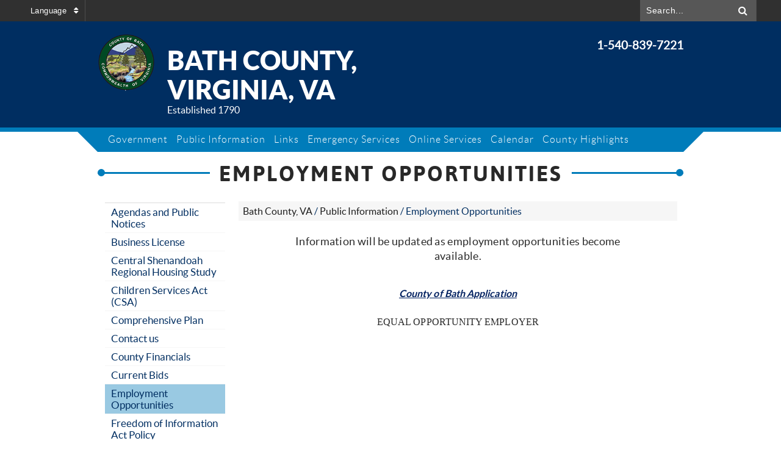

--- FILE ---
content_type: text/html; charset=utf-8
request_url: https://bathco.hosted.civiclive.com/public_information/employment_opportunities_
body_size: 29595
content:
<!DOCTYPE html><html id="ctl00_html" xmlns="http://www.w3.org/1999/xhtml" lang="en-US" xml:lang="en-US">
<head id="ctl00_Head1"><title>
	Employment Opportunities  - Bath County, VA
</title>
	<style>
		.cssIESearch {
			border:dashed !important;
			border-width:thin !important;
		}
	</style>
	<script>
		function focusInInput(id) {
			var ua = window.navigator.userAgent;
	
				// IE 10 or older
				var msie = ua.indexOf('MSIE ');
				if (msie > 0) {
						if (parseInt(ua.substring(msie + 5, ua.indexOf('.', msie)), 10) <= 10 )
							$(id).toggleClass('cssIESearch');
					}

				// IE 11
				var trident = ua.indexOf('Trident/');
				if (trident > 0) {
					var rv = ua.indexOf('rv:');
					if (parseInt(ua.substring(rv + 3, ua.indexOf('.', rv)), 10) === 11)
						$(id).toggleClass('cssIESearch');
				}
		};

		function focusOutInput(id) {
			$(id).removeClass('cssIESearch');
		}; 
	</script>
    <base href="https://bathco.hosted.civiclive.com/cms/One.aspx?portalId=11366390&amp;pageId=12620114" /><script id="ctl00_00f77616769f0d4f891b41dfda94e8b04f53f1c11d0172b581e651aeac6863a9" src="https://cdnsm1-hosted.civiclive.com/bundle/js/vendor.cfcd208495d565ef66e7dff9f98764da.js" type="text/javascript"></script><link id="ctl00_c8f4c6c953812b601a957ffb85881e061f80eb01e5e8c670167b133b4d5e4bbf" href="https://cdnsm1-hosted.civiclive.com/bundle/css/vendor.cfcd208495d565ef66e7dff9f98764da.css" rel="stylesheet" type="text/css" media="all" /><script src="https://cdnsm4-hosted.civiclive.com/common/resources/DesignPortfolio/SiteThemes/CommonLib/scripts/url-script-v3.js" type="text/javascript"></script><script src="https://cdnsm5-hosted.civiclive.com/UserFiles/Servers/Server_11366306/Templates/resources/login.js" type="text/javascript"></script><link type="text/css" rel="stylesheet" media="screen" href="https://cdnsm5-hosted.civiclive.com/UserFiles/Servers/Server_11366306/Templates/resources/login.css" /><meta id="viewport" name="viewport" content="width=320, initial-scale=1, maximum-scale=1, user-scalable=no" /><link type="text/css" rel="stylesheet" media="screen" href="https://cdnsm4-hosted.civiclive.com/Common/resources/DesignPortfolio/SiteThemes/wolfriver/fix.css" /><script src="https://cdnsm4-hosted.civiclive.com/Common/resources/DesignPortfolio/SiteThemes/wolfriver/fix.js" type="text/javascript"></script><meta http-equiv="Content-Type" content="text/html;charset=utf-8" /><script id="ctl00_d811866f2347c45bd3a0fe77a237af6a60765b254d2e04324bf23e6319644c76" src="https://cdnsm2-hosted.civiclive.com/common/JavaScript/resourcelibrary/ReactPortlets/reactPortletLoader.js" type="text/javascript"></script><script id="ctl00_007e1919cd42cdd5583cdcdfaf4437f725a9db464eba46f47def4954760764c0" src="https://cdnsm2-hosted.civiclive.com/common/JavaScript/resourcelibrary/ReactPortletsInit.js" type="text/javascript"></script><link href="https://cdnsm2-hosted.civiclive.com/App_Themes/default/merged.css" type="text/css" rel="stylesheet" /><script id="ctl00_2f54ca7b84b68c1b1ae90c162dcec49651cd7575abc3c607da96802fb49ad189" src="https://cdnsm1-hosted.civiclive.com/javascript/spinnerAlert.js" type="text/javascript"></script><meta property="og:title" content="Employment Opportunities " /><meta property="og:url" content="https://www.bathcountyva.gov/public_information/employment_opportunities_" /><link href="https://www.bathcountyva.gov/public_information/employment_opportunities_" rel="canonical" /><script async src="https://www.googletagmanager.com/gtag/js?id=G-GK506XC3FG"></script><script type="text/javascript">
window.dataLayer = window.dataLayer || []
function gtag() { dataLayer.push(arguments); }
gtag('js', new Date());
gtag('config', 'G-GK506XC3FG');
gtag('config', 'UA-76257216-1');
</script>
<link id="ctl00_c11ee3292ac9e5a4417635135583c4bbfdb8ea29573b674250c4d49a2a0ace54" href="https://cdnsm2-hosted.civiclive.com/App_Themes/jquery.mmenu.all.css" rel="stylesheet" type="text/css" media="all" /><script id="ctl00_c322b83bd68baadb3b50174e9bb777a6e2a207f953b71156195b3059ebbbf2a1" src="https://cdnsm1-hosted.civiclive.com/javascript/jquery.mmenu.min.all.js" type="text/javascript"></script><link id="ctl00_ecaa77bc459a465ccbf05b1230a7fda7d326ac12b2a6ed8ea34f9b8e8a640bda" href="https://cdnsm2-hosted.civiclive.com/App_Themes/mobilemenu.css" rel="stylesheet" type="text/css" media="all" /><script id="ctl00_6954abdda40ad30188b10655e8e3c079ee30c506b42fc79e052476db304c6aed" src="https://cdnsm1-hosted.civiclive.com/javascript/mobilemenu2019.v2.js" type="text/javascript"></script><link id="ctl00_7d8064a2c0b43fdd5955dc7ea366b3ecf157d91aefb817398300b8e6429efdcb" href="https://cdnsm5-hosted.civiclive.com/UserFiles/TemplateStyles/Server_11366306/3449.css" rel="stylesheet" type="text/css" media="all" /><link id="ctl00_62d5b5acfac205ee192873312c44badb262caa3410605faf69de8c378b5dc098" href="/Common/controls/ContentItemModern/css/common.css" rel="stylesheet" type="text/css" media="all" /><link id="ctl00_a26538762c36fe7bce780259e6ce26598c214c61af7580419130f80ef9cf0723" href="/common/pages/PortalThemeStyle.ashx?templateId=3447" rel="stylesheet" type="text/css" media="all" /><link rel="stylesheet" type="text/css" href="/common/RichTextConfig/CustomFCKWebStyle.aspx?portalId=11366390" /><link href="/Telerik.Web.UI.WebResource.axd?d=PMrIT5dOWaVYIcpFWUE4nPnmLmO0BrM2PYzxkd0onrXbUpetimu5wKgzw7EGIxmOOVDwEK6CbI01fyEW3Y62LEDBs-5cgre4MBpJPijaMfuobTlR0&amp;t=638875788934013290&amp;compress=1&amp;_TSM_CombinedScripts_=%3b%3bTelerik.Web.UI%2c+Version%3d2022.3.1109.40%2c+Culture%3dneutral%2c+PublicKeyToken%3d121fae78165ba3d4%3aen-US%3a7cbc26f6-ca02-483b-84bf-df04c025957c%3a92753c09%3a91f742eb%3aed2942d4" type="text/css" rel="stylesheet" /></head>
<body id="ctl00_PageBody" style="margin: 0px">
    

<div id="mobile_banner"></div>

    <form method="post" action="./One.aspx?portalId=11366390&amp;pageId=12620114" id="aspnetForm">
<div class="aspNetHidden">
<input type="hidden" name="ctl00_RadStyleSheetManager1_TSSM" id="ctl00_RadStyleSheetManager1_TSSM" value="" />
<input type="hidden" name="ctl00_ScriptManager1_TSM" id="ctl00_ScriptManager1_TSM" value="" />
<input type="hidden" name="__EVENTTARGET" id="__EVENTTARGET" value="" />
<input type="hidden" name="__EVENTARGUMENT" id="__EVENTARGUMENT" value="" />
<input type="hidden" name="__VIEWSTATE" id="__VIEWSTATE" value="BjMbVWAAwOW4cexWvyNsnaGi3PfSZF6YT/h0CjD2DjcANx+5RI+Yu24uZqO+tGAXgvXdYmn0dC0g+QE8psppCV70kI6i7DuQ4Rq+2paGE01yLv+69LFW1V1kszlewbJOHw4DZkKOICOT1+pbfFvZULzKqZE6jq0WqgXRmlBrZWCg6z7FbtJTSiDr8m0pyi6ii1rWRW/H0LWU6OM2iaaUui/E3wwd1SyUTA2/IavZNVw5IgbTfiOAjd1NASWyGP6pPEmmwBTJTK8ILD4MBUUQRSMXw+9AP3Iy+/qsbz5b3zjDEnINSn5rXuksfXmGSk4p3BKQ00KRMRKgeoOPbolkHr/fCfvUnn0nEe1/xB/Q0D4TqmnG/RY4HIDygyAOlcu+DcPNNicVJH6mKICrmSU65LSqQzJFoOht18hqLS7rkeq8WchOZAMivcBp2MbqsftMXP/hYGDSBhMeWLoSPd9iwOsIzhRhy0FA/FHRoyrQEZqXvNjAknCxQscU3Sg5b60rP1tVRGzlegA5b70jcFTM7Ke9cw5lyqzJQoCvCYvma+GohG6+ZR001knROT2ruM1i0Gqv1u69ANcAQvz82j00OtpqJlMb4qwple1BsgUCiNEttO3xi0f7cbbzip89I/jltXRDwSH+RS7F1egxwQTwuxAJC19Bnn0tAs8+eP2FQqA+3biswVF7pgKHfaBftI6kwpPGRxZpGhN3B28kNhdl64koKz/5cVPWB1n32qmzXxA/R8V9wYCEg5A8T9BD98VAesCosmCdIe0uJrqNvIyzHY7m3bfIQOIwsfyf6Ld6WX6R3l3m/vwLbhbHKFLifRh69saMc3NGadrlWCGUpWFzgwOkiz4lQTgccnJ8uMusHoHXqmlWQeHyFdpf/lDtO7IDka2lzH5V4/cyLNJjIfCEFvYJVp6uyUQidZJihuhuYmiJyu7j/sCzNQYTxU98zhL2zC7gMdhsnWDuFZTSqyTJ64vYw4kG7Bq6Le/1G82mtgqWd4WgCX/vepg+zCS1Ex2M58i8Xi5ae0thGoPSAlW7HCegAItGA/DkbQEbMARE228N+Y18z7v/qt8BpTltUKwmZalo0UBlmggkyp3D1UXKR1qI9z8XmO66iLHfOuryaS/8Sx4QS2BLLTDYg1FY3r/65xVW08VpAs0G4KMErH1z+iynibRcHin8lSfdZTuzO9ATbYMCs+tT6I3YmB3j6ATE0hxtfPtUv8TNZ62CWgJYMox30/Cth2naQ34njQkRKRxDkYL2LK/zsoN0f0p3eVZQA4FTvYwVBB7VpYM918sfQOzG5JmfShmoWf2frW/mqewDS96CvsqMQGU1xzoD6+nl7zlzLTK+NxNVncp+Orm7RGd1p9U3mlHjTlHaXrCN0a6i/nQAZtXgwUzy1Qjol7XozSamrmGPvQOVYU2viZ7mLqg5J9h5bXpCTBSCRcAHUYsmIdyBRyDUJKcIJ7/JqmtEsZNA+Etsqu81FnacFm2Qerp6D9MWFQDz4coYZXZ+lo6TmfGoDDKttSRYobjLS8RGqvvyJP7xSH1ZYNFus6KoroSKjePJN385PpWIVEb7CXrL26xUeBJshBcoisfgjD/OxYRWd/3Mt6/IMXzKGyMFWuiV2Tjfxs3YyfjsxOAGUbOeDSWC0GGAxbBrumEUUCzT4Jt85EX25WisxdGRyNA2M6O1KR6fyOtIsuRdJ2xv5MCbZUByd0hBUlbyo/9/v7wndd/sGyudQ70BFJuWsVDblwkeh41rxZuX5qHTu8VySMS08EtWX3YKGq8/[base64]/FRJngzUhQF+0sv8H2oOUX6eFTp+hq8IbC1RS7SDP5pEGexIh6X+9wB2djKJZWrgSmgoYAex/C4poTl/yM4gPC6Gr0SwxDnxNWYnl4g0BUygoo8Xr9mlZzI2L4+62GuMm/FYMK0lwhBFwwySAFFv1jVuLUNiZzw1TvrvBZQw0lwKNnen9jW3xkxpiAOmeTa4sIqj4Ht72JQAf6veO77fdOpMirsDYHzxonyEJslJCEOxgDM/ezYU00unbHERpPmDvQKiBCxHf7bl3R/qA7WXqg2fvZ2710m2aQoFAlsjflbCOdEOw7SvjJ/zBgNsfJj5Cz4KMd0Mh+ZFyVp9h5YT+cVPyYSqG24fZrho1PCoEy4hMZP6Azl7UtNWkDyQoWNijB1987UJIJa6MToWyZ3X8RrGa6XIY30VTOMnAmwyebCtSTMCFizCpL4afexZp01ofFF0+w2LLKIBeGyZjHIDYTXh1qereOpWqbsaTE6yXSXIvzPzn64pq3ItQhzMGv/k1ygBRSm0RdRAzLlcaNa5g3K5QFq/IxIEfyaxJWoQjJoc1lGqpCvs9kjlR4R8an3Sv7RGdk/JgeJm2eQbGirbf1YQD/Uip9redkcqbDfEI3O2llKGdtYK2uC4X296EK9dCubd6LdANHkwpggndtAr63AxaLYT2+PQMM31vLa4eW3KbaM8VgCFpRIofr7ec66aO27AjJxUsFzWUTn6RLTYsFY2qyPjhFm4llU5OKpg1/UfD+yDkKnt6YehTBb+99PctuqAYDl36DU8CbyfLYgrLFwAvvqi+ua5YUrmreIoqTLkNTx+YR5+vhdSGbSlSa4E085ubfKNkKMmKOCJcQEOKeVyybZySIj+EKpC60WbK01cV4kMr+fKFu/h5NVNQU0IOUvppsVHrER5Ehzu7efUjVKxe3EiwMTJWUstpCAtJEFehOwDnTzaX5oylZS5KHT7lCLyOTByxVQhs+rGxRDRmhRtG464unM1RTCNMDjalJOgoBY03S8iB+XuFJ8bq2ebu8L+jqY5qIY/GPBqZ+gCcJk3mCgqFrTd2VJR3p/KRnXT07q9lO/pOU4N5d9/EpXpOF4+EAMk+fw2CwddxBtjiAvDYTm8ChnMhcT4tNHP5+9TGBIv7bK28u3u2Ng79IQw4S4ICL+/oaqO45wUarFtdKbzlsP2bJuwI5XijuAaY/xFe/sCUlSG1j6FDFNMvq0e6RAh1tRtWXQPiqdksm8AvW4GjgtbHAG8H52Ashnd0/23bGK24xkr1ieCfhY+XzxSOhsm+Zn3Z73oNC3R+KSmpGLC0PufmSmwGnGSD3IaMoZQwnNJMnSUMzICuHO49Uey/qrrhwv5VzUHXwj4hGZIzfcSDhUOvehtfO09/2xxR1LcnX09Yjgg6uAu9Mx7Lkjb/Mvt8T/hCcPbKAk02Ol4u46OWJpAE0b8cYpukP/VbxdNL5Q1IkFzB+mpyXwwWuf/1oPQWmzcerhTwcwWJZEfqKJQnCUkuHPGGZOOeAleiCRbCuyjNHZ9t9hinEbSXB7WVLT23Vnqt0olSHfIA98ioaAdSez+qkK9CPGWJFUWw7uac5qME4n2BbL0ToQtZEgx1x+IPLDN5IlGbh/QlgUhZ8OjpAOSLS0Yq+uPVXFTgg8Uq62XFx4POdKW0woCzF8mO3oXX0T8vjUJtbofLLLGgLKaRmRP+lHZ2ypVeAfWG/dElt+a65oUUFjX0nuPi8QHQcX9E/V4XE2obvYt/gd90E8mx7hF8ODYAfoDVtYBGfm5rj2cENUITG3dEaEpE/l/oxWXtD6QExLUXbymcn1qaqMHG6XNdEOVqxGwDthud+R4hbm6iNEdsW64xWnii+cy89lleENwSJJs59RVafnQs+glEeug6kp3u8BHHPF7mXiK8wkGcagz+sZcXCCdBQJmdV82bvPIsUYJdFB6Od+lqned7xE4MgRqBfOPhJrfe5C+E2lAiNDTUxwaswVGA9/xnTy3VPOgyD3qNhcPvmDAWrofQRlSCJEmf0ciXGO9s8jtdzwgsczakhOYEJpKvi9L0ODcCxXr8mUeJ9v/qy/L3fGmYNzieGEorEvMI/Zs36OBG33OfxrutedVfzIDpGEbZx0imO5C8/jvBXQQi+wgDDIUYZxxeNmXbFbrc/SaHNYtZLD20KvQlOQTZ2iXcB+ElDf2GZaHw2+e8QC0iowfQ1m3sMf+98fWRDh3BOabjfcWM3I5AugQIUwArZirhinN0bTcfPuFgVEXUlo4NdA++ADGMcZMo2+JPFRgmsSBWT7R/OkRK6u5ptya8fd0OGkwJGBtUO1obC3GHOjl7nfxR80jkU9YEWPm/iAz/L9mud/f44JiA/Rz5eXdQikP204rIGBgzmih15jiFACGISSMqXZcImr4I9C2kOV9dE7zy7rRtH/6p4VdkRLrf7XLpNnAom+Qu93IoqDlSOEivr0mlnymgYRYWqNgyk9bUhIcUBlrzpsbIP1VRPvGlVWfnyHCvzlii5R390VVPvYyT2MetBkjxlYNBa/hcGzmnWQeMuVxfuvOjTO5JpKKAe450l/WoRZyvgPdzkFCpp5b27OgCYoRp11NxFHy2OnChHgWqVlp7WOWeDO/vVBrkP1ym3o7wuaiXgHWxz7bt47Nc+CG9y8L6yHJTwMY9TqQ49xsOYm2u06AfPz5dmkjJzvzx6SuMtnvstWhTu7RA8XbSQOHy/lD4Ys/ahb3wMn8N51/cQMqsy83BRQmDANSIOeL7g8BAmMhNTudVye6rqRA84U6ggWhUumCDVlO6YSzNHsoqjKBTAQ9cCTZr0fweyxzh6xIJqVKYjNAMJutbcXn4Ti0VQqWR/GMyQfBoLqZSDV2AT6cC/bjn9TeQYG3/pZsX1b/xAC9gjPjSq8j6YG+s3Q7SS7IZMvz4GfWERzzwWRu7uwCaaS9p9kcHvreLhkQicEo/5c+R2smG4So2nlueoznSdL6ZL/aO/KSdZRSORjkFh7Yx7MuCFM9usbIlBAIYEetuK506ogFn0D/Wc40mkQa03+NB0Qo9j7Nva8ImNEPhi+VqBimPkFO4wDmT4onbnSn/GGMadVSToXHLgGAk/IFkPKjXPpGTnVCpfymp8yEm8bhW3UrsYjO8neNk/G+Oq7LGT9zqWt8OVeuQDNjHzZpHC8mxMfZZmBUSgs0WCEFx74Gv3cA5JLSEKWczeP5Wod9iGLCs1+ygtTAnwzIbUHCdCFC/4e5w00u2I08HXE8aQp6aKXuBvi8LyiyDhQGFNnI+hxE/Xjor8tSgmT0tRpQzKwTMgMK7DiMGCn8EUB5p63cMQ/qJHIvyoeDKW+bl5OwQVuxU/kgb/CeHPefDSQLjETuGYxkw8nIynueEz8CZb5jL2Uu/U/DeTVuCJ59Aj/HffykZ0Ok14JL7y9gkV5vbrk2Cg7sfXSSnsxXE4+tdji6xaNYkWCVsW4ZokFVT6Qbk8yNiY1pqnS1WBcSjGks/oGUwyAToL82+hfPhgEC9vwK944OzYfa502AGml+NsGkimMt4GPxFvPBp/3wCPKP4X3ASv8kJQ0a6zsJJ5ecDY3DjErRIabBQgKgStMuhtIHAJgcRc+XxkSOCWm37UVqfPRuZbek8R+ejkOJ2H6N9cmqHPBIUmd2TY7nHBQNBHrrwlX0kDHCC2j/2Xg5HxnSxECYJqBJ+RPktmqhGcErjqHW0QrGqiQxdBzDUqH43TFdSFa6Ks6a4FdUKS302KEwraHtSHrHe4k5FfzpB2oX5aEIClf20i7Xy+mKOKatNi7e7pITYahpXA2RhdjRNrVUq7g+0thdzvTs5z1aH4bDbdVxzOvNiE/jnMC3er1tGnsnQfX9XLRriTmYSTH4pVxX+YHLc6tXK2XPCsX4dKbdjoBIaxDjl4r9s/CuWx9jMiUrobNEEgmhaARcSfFnh+rCn1d1zxLc3s1yP6FN1z0p/bPlolXx+il6ANLeQK3MeWwJnTRuROt28QuON2veyRtduzEZqB4Mdi9StE8eULDfd/NWzmZWDRfgWYehVsvKVWcf8hcXlWaI4UFvS633BgLFyue4dowzSTwXobH31vdiIbDqVQxExJE1y2xTyoRjCoYw0ny9i6l99I4ZdoRdDGYZ6RBACp4t3fnrHFG7Y/[base64]/SLurWrRUjYtpEPnH/ggNuhsuYyQooWQUvQqsvCSKq/OBJZClddpJqmYmdhcO6LEA2d3qzjHca8iJZXq864RkdxjaaFdNRnMBbPNxhEFUWqS/24m9v4Q+pmmO81anVuU37XmwhqOfGNVR7ruamuvylx6bGmB26HX6uiy2073mY11paAmRqYbiXQDPmxYeZ7S0r7nBJJj+4IAIyCTL3uguVT5JWTDJ/fvDWKdStsg9gLZXYGPZYMrxmMletGeyhaV+OIalfKsGW3oiv3Y0O61bo6ITeMEyHWOwd/TLgJUS9nAAYKtOZkPQVR+vCWFTh3XtU7IKkmvLRwrREATKuDs9gtbs5mQqBSIaFmV9N7p7kaGjn0gxDgPOODjWWrL7QHlAz7+TiMZdxeVq1oSIFsRSiIL2hLT7axwI1Jx5pw0vDXyIFWlqcEnsfYFHvM3xhslsBw1tyel2+grwe6o65XyiOM3px2W8KfCCHwo9D5g8/hOfLM/v+ktsljUPS4cJthM73aqi2WQBUt1ADgGA5nkX2ntwj8Poyw9Zn8vo71yRurUAON7DWdz3xlvi2Fac/RTXXR7657Ru4xXqfMsGyszsZ23hPnukMTy/FxWjXl8BMlg2g61MsH54xJ8c4/978kPfBZrdKXHjTrkTwrnvVlfEfrtZawNENGUPgPZOwNisiAzyR6kramlCSJ7GDoEvOtFKo7wPHVLp5W3/Z2mpzNd44O7fQjGP4ZGNlh34m8QO7r3ZvdAZvUJerImsLttjdWvfyzU/ZZ4ypYEQQplJin9y4Xfwg1PIROmcTwd5hLfZkpJ8qL4IgqEQTshFmRL8XllP7p7qNFAZLhqaOLNONx9OvGeNLV+pYUWl/k9Esjzj5YlF39wl8xOdRqmwc5r8uLMyFsBvOHUqMhc9y3vvuJV48Yu93RtI1PgVdeabHK82VhU2+TT3MQ0eCOjZbX7dRFiZq6YFLUnI1QjFyWFHkDuLf+Ar5nd/m/w1xiclkotgs0xRH2S5iBtYBv2YtJWuQEHbfv8a5xo6jrq6drQblA8XTz/w89F73fdVIIbqog3ewGmZGC9aQEYDs/1C3ix2Gm8n6w8NMfX/d2wPktdHqI3nS3QLFm0nfGfBJs+dfYisz08WZxvctMQJpFPMtSTfu6SAJuMlWWkQcp9jE12YrZLxTm3GEde4vONQTQC38K7AvOBVR6N3Ub1j9wbiaS71U1hrl11qWa4av162lFGLzJsCUs4GpY9DtRDaKubV/HiJR0boofecRbtIIh0K9wXEwGf8iRHo1cAG4MojUuGuk413uN2BcF+GW/sd7mKBDKD6JDQmBRycgvJ93EKMLY25w/MtQMlKvrTWJlRSw13nLuPOVULhjd50bxHozJOi1+y5SW3be5FffeNob/7H2vRbNVQxUzISOrHHcORgBnaMorJfP8D2vXgOEM2SssGTht6sU2kEn7mcVdCSMGLNYZlnT1yRLsulZRIhom+sytlGjxfOGgFC0JDl6xi4ePp36IpY2NLNF1EZoIeHcbJmMqfmIW5BuEnP6mIWUZ0rLF9sYNK4PdsuDt/rryS3tX10l1aTlB0JPxt1fhM9IJtEBvS8J+oG5glgoC+rAppjbMchAI7IS/3HLjnaM3uTTyW5HVzqdIIOe4egcLtE4r3PpYiTgI26ARrZAkabdjnFwnXnJ3iQyIlV9ij26wi/cctj311g/WT6z6Kwh8+Xi90LFQreps7Kyx9jdHbRgCCeORhNHIbKNDxkUkRC7eyyqiqI7U0Q+hlMlpbYhEuS7Vm/m12tNrUtQEO1VXXk+f1/lkf4QPuWtfKz2reOdJn18ReIaKaSrYwi8b9EkXmIwNPW3CNqMPr0OfU7B4XQJiRb7VupaNd6XH2fPrQFAotfJF3DoE4dAIXEPG/oAv20/LrjqOy9SdxglhpLi9BI1wWOIzD92DynZn+Jgywsv57mSYG9aYxWe0aHpf4MiJxMTJkk8wgwQFyTJ1rgzLIbxdIXekuLpzKVQ2oEqbySeA2NuYJ3HPLmz5ZcM5zfw2CrMHCRcyjJZiR3D2rDOo1/bOPonQQaJy8typMRxl95+jNj4Pe3Uc97VpCVMXWIZaz3jlj0sMecbSLPMhfwSuV9MXHzx00ITPkv+Pm9uXxdBOXCEAAEcJs0RvthuZ6efOBJpaoXJAVCgUaNGJMaSm4bFCcvbU/wY1+p0c5Z1GZJLxEVlpQO5GzR9nXyPmwtWTB9LqCwO3ZLztQBXITIbsk0LcYApocwMVDjwYlEhKoDRra2e/mJWDOZNO7AcYKzgHdRaObM/UBbUU4hpTlmznXl+4GSmv+vDbKMOmbcqPHRCXowy5K9nHpQ8tRtKky+v6Mp9W1qYkBmYbwzmWJYqiiseVGc+GEyIbeS3rnhcfM5uqrMnnigBeQpjZCtbRNkMyEP5L341PU5PA/yC0bncJ4COmlCDQui8NlmUqvF2GZzLU0L8RGJe6A4B4eGoTAITvHsiDYYq9FZNQUJfH82YnaiHNJqRCHX1P5HA636aS3b8EygPckyiglzsnDfhf56GlcLICj223oH+FPKGJLmOeJZXmWGitWClcitJRXf1pbQcBMgYRlmmUv/eX6wv2iSwVGq3A13jUjr08rlwyM1n/5ivzuCFmNmHeGmGR4KTgWIY7CTkUoYw+VRhUWLdRS0xlcJgrNnxx6ROgziIe/b7wdTv8K2R2J019pG0BGBTiTxcXJxYT5CKZln+8mph63UaxHGOKc/6Ed6vWAlC6Ua2lxVrmaJXiDqbXhYLdOVTHMwlUE2ge/[base64]/KaJAs7NL1p9Z3uahR6LlzOKCJSA9x8ZQSM5iT/vfI2kcCw62EnHBIjTO0h0pR/X87j9lg5WQUFaj7Z+dfTihe+VVUvRFNciKWLJkFmAeWQqqj7IZqM6sRqRVEvqGhYR+ldQxs35pVc3g5IfbODROHlgpVV23gmVH7brnfoDioLlTkN9+NqWv3pOEpN2OqBskh9myFNSbJNosZvEvB7/gPgzYPkQigCYJXeVCdA5PJXj14rbLNEZKdBwthIgTmZlW5fhCKJvdtlHAQK53H655dX2go7P62L74JaKdUxVf69U2OKD86/dnugzwNZgj5cKHMEYmsLHltv3GBAEn8tx+HhKy+zFaycALYT6+E0xzpsOGNMF+xAkE5IxB5pBPSRWEFmf9PRsXDyD4jjx8tw0gwfA1UenlFSIJltR7s93jA8krx+BD0HseLENiBv0NFegEAXEul6hF9Uc8I+KmFnHh9A2HIZJMbhqoGe7KAybguUBEQ6t/WbuyVgoQl8+ePvzV7dbDxlS7CfsQkVdhP24km8GphTpZ92cXh2aCV6FkZoWtq7ZoUfF9nqy8CsiQzeQDURss54czEGK22ymjSAY+AYNr7/Vl7EefGjl5s8Lj0injDGlNHtHi3+u/bVB9pJ+dtE+lo7qCyunAMRbMEITTFAT4oRuVZybEe9NheAIP0M+3kLGPLgZEwbZa6OBlFrNjUGKe5F/AUUfJd1BEQJ7MvCkrLYNCADXqOja2twNwe5PyadKoFQQzXLvgjcbuq9SsgtN53XA/8BFDrV5oohwE24ThA3zAy+E8EOn8IWJE59p54Q9DxZvN4jP+5+xBzVmVe1RKeS/NqjoiLFlsjbP4dpZIjgUZwNaonPvIh+pXFSuke+OQP8xu09NFoGoSeN7FsQDCLQKbqF9D85dluN8UpaYPW/sdmJv21ehES8Qp7NgdlqdIuH/22DiUXKgdO8LcFi2UJ/VkbxjH5f+2M4I8AMJ3zsBwYTxOSp0mbqv/MLLelCa3ZgzLGk/RMjuzLLTHAZdbcMF/[base64]/VjUiTp2yiNh+LESN/kpHZjA5ESS8/nC7jOn+y7704ZxB01Ak6A1zJim5yIwNyCUgkSmqcupxIPTMdr2fuFGSUlDPJ4UeCmIJL+ZagylVIQfDfW04N3YtAx4OaKHukY6lkj5zYY1lX9H8q+5CNRb2bIneNMxbMAVdKryNOBZHl26gP/9quq42PmbB/EM4Rq3liBarru81Tk5tCGuzduOEQjav2KE0LU670hc00jg5cB52E6wCW23oE6pYEUREGasH4Px7zT8h95/+mfTqswlnZlFn/jJRAISq+ZQNRPBRwRa6/uDJob3T1deD97EmBvA7dXKGY34eBDxgUw+AatFBj9ZVx27ZjzY37dUUJG1vU9sGc8iTIGRAU4ZTOvzU/gCqU5XVHqOhnqG64GapxZoD49UNyNwVIRALXUqUTZkzpFRKLhmDKYBKGG/lmwjbEXH7Aj18vaY4rnS/lKGAk1A9MtF7/HXzzq4wxc1zi85VT1qOvNek12EBcm389lajentPwnV3N+h1qN1mIu9d/stU4SMXirrPGizAUfTXOrh9F5ERrw8yqvB/1B8sQQC8FacEjYDtDfsPM2uQaaxem4fmXkXYkzYUTfAx3K17KNqHVGqoedzClOtqM84QHt0JiVM+k6UxlQd2BxM/QWOkcuEHjC38+rC4S3NGeycTJ2zzRvFbLjRIaLgReEEbWf5kO+cR+FCao61zkxOtbonhPv3Z+qE7nV1r4z9Mut0f8ktoEnqFkRUyrtbi3zBeplNp5KPVdtRyj3xy5LPSttXiowS7cSPX5tyEag+Sp2RJaL8OaVgxSvZr/7ldlyIb+LBJsX7uxawFFthQccbAh23ZzuElx0prcCWv1KW5tQ7IQFMxZDBpF5ehNxZXiDsDQlk6PPD61ogD1I/kCmyMs0jn3nNZUxfNTq2FDeUoSHjZm7fjvCsUAj1AzxKtOZOvvomIiLVZYJlQjqX+30k7qw8z/rUbIC7nE/+bVqy+Q039+TTd7BbfnUhjmaDs/Pc4urF7ccfHsPCh0dFbJrFGj9kCdjsrQaTMpuj4i0Ev9X14mkevAIMjsD3z5wEV5MnI1/DzBy06YU0sIb05eznhVVHkjWqh1y6bYVQb6q5Xb67T3jjo8+p8U77EaPsTs4qQeAzvUJiOqF1htf1G8Dd4ExSxdAAFn5jRiUHZVp5sVJuEmI4+ovZXtFF5iOekah2dam9DJYewuG/[base64]/RCBTTr2vM9eOq9AtPAEgos2O1/gBlHdnyBX5FG49Lgq0Rz5CrdekZ+4u1cIWrxoJcemRMI+kg0jqM/tV3Y2B2jibkf/1wrsipIC5qgZa8Led5Wuhre7lwutm6bSNnpSmw3Z+MGGNkOYLc4Scfh/VasoKIR//klQkQVPDKT5gWO6o85B0uuYqusMa4GTgH8zN/Am54MxexMIqMcfxrs7qb5+Ag0Nt2GPBjI+wuxLfbAHxtw+U4JWvpwQtHKun6nefC7DkHr8luSjIYjY799eH8BvdLTQrJ0qx9uX+pPkOZ9iozXQ5aEBqr9Tg5gpRWoixgoOTj7Intzmmn7PhAaLOR/1+KqnxB2K9JxzjvLZ1PacYBT/0vJ1wWNlhXK8Ihhqg3BuJSCANEmgH6xJZ9Ck3N9bp4hVykWpTnf6uhRE5e39gu3SJo8z/opUVDOyyz1rK+rMGb0LL6BnuWm52LWy60Tp/leRvLNakfDsa0xem+qq/G+iyPGFIIrqA6URTwWUzR6Bv4UdAzTbZ7LeaAF1salLxCSYBeXAHzZerMCk5eqdq3pomZXPo9VgiffXckUdKV9dBlYBie/Hqtda6q8eH3mXAdkNnlo0GcDGMj57BhAdcqKqe7AqLER1a9otPVr9cvGCW9H7Jb0THvbS4VCDEzh12sVeKCHwXO0gKBO8OjMnpswfUjCo3ciFeYALd/50XBtsLOpsYBu8dhGjpznfUOkwAGvmuhLn5rCaNLh43vX//4yFD6HIBy1l8Gm/nTI6bjFEWAvkYc3TcxrA6nZ880WaOPdt3Yn533d8xcZkW2c8sJYrjTrtTX3dppCyuFto4+z0X3lhFP1JgF/ipLKHCCxsm7OqFsLCz6gXO4OeOIWcRTOAdTX4pYIkb6nh0EZz92lBJTxMFetVI0wioAfota37qjrfzu8D1rkXzjz+/CITtwooF90QzqEc+5paYueltwRqxok3b3XfUIo+3TbMi7b/zubWNhMevPDnCSWkU0lLF2bdrDl8pOkNmnkWIkvlDA89QmcPd48eYQ1xKiBaES8goguKpwLwLxWWi361HyBTQ4TDVG9jWpJ8vfzGdSlJV+RRHR9flfOMZW63R93cwotMK4+tUvMpua32E13kFFDeUw7FArfCLCUy3Qkb3fxGyM4etwzeZdBo6U/2C4MRIDpwSk9GyG5WrXzc40mdpeETXamhfphPFzYwGb3RNbETTOkrJ3YtKe+rBEA2PcG607ER6VY2P8tvQ37yYR0VJDWYLF+x8rHxkKwu/KVs+o2H/mglp0rdvCN6SUUg6XN3J4qMhbLCMwhdMNHbE8oUhxyEo7/[base64]/GWaRP9xbM6Tl56iohBFCMuyw15nzxYbM/[base64]/lko4VXK+2LW+PNLkhih1mDnK362gOZb36X6AUEqttwCe83oF/I6RD32643fv6Szttkt2xk7p630uLpPfsy4GL5+i4XtHyVFui6zy0qheGf18egisbH6bn8gI6npfmAL5lv9J9hZ4edJmdq95B9Mfk9VhUhrtM3ACEb5/xQcvlYjsrGVnrRTm0zq9uxmPNLfv967GsvxRoJGprwq9GAaI6kYExS0LHfzmYM+HzxUo/[base64]/ePAuF5ktzn+iO9HJRMpLcUB3ziAHGyeHLZByGotorE7P/fy4Ca96ENfy9PLZxkUdiuC2GTSjTRSRNPQwZUKUxFZQKifL+YRrPgul6BV8jN6tuYdnWoqODgblM75z99xLh9aMcXq3CddPaX2RWxHIbSZn/+xrWtaduy2XqbUzSb2SpYtVdlMM5RkbmMGG2pstrSk7lm9fiHRKzBc4NUwuN5548fLL487PddopGuKfF7ezNdJYTYaE7K9ZogS6wxI1snGUbLxmonx//aUlJ4I8PlLpBGcKGgJTc1qMtnR7JWfdCbvhxDBhyeYalqCQT0JqajD7h0CrIJ5xZzJEqAf2Iwayqq+CpjOqg/ViLa8Q5FZLpFsE9L3yYjWpyaS/sbEX+JpUNMz21OT6dZBo50XeFxLTAcBKYpgN6dNwNqgi1jWZ7he0tz77/fWdvSkiSelhi59Hl56/QdBiJ1RR86pO/rGg33gntdPBQ3PPouo8EC/+3a4x1O8HcDzLiBHcFGO1gn0NIz+M+3B0H2gwXt/ZGU2Mn0cLTsMbgSid24pCjs1XoLSWV3c1Nya9W68IOIoiO0JnnFZdC1QWmAEYoyIzqxR1hlIugaWi8xReWFxdRf5ZlMZ01rkp7AFF1AO9iBoY73Zr7z+eF/HiyFWLLoH55+Dq8Sz2VgbdnVJMPHmdiha6xRb2iHZmuxM60jpKfNrmHnEXBuuZCXziDtzheMk8ybRqkrM1+nrzSCb90UFs1WKeovwTyKDFACbn1/NBXkHJ2arjWpCiTtQQqGNA0ypbsi+LThvpbpnIlPbQUAOCPbpYFik6KnVYi/6eGqPC/hfzdGy2mSgLXU9kFck6ezCt9ASVeG9ZyNv0wsOo5rM7dZ/b5Bjz+oT7Ttct1/8Q4SI0vtyL/21i7k3sbjSC5kgUknVvxZHmMz7NerJHb8ZXUOUG3UHBfKKibbMIuwIXjU5YL8WYoPCYA0E3+BvDRPSKPdZLGDzBA8cs7BY3yyLG2lGVKN3FCw1Tvt2U4JIHj9e8tptrCZwzAmpwEZ67ju4lSA/M0TvzKJZzsi0l2ClQVClYXJ2uSY2XxGnKF6vWG2V9SER0Ap42MdhWz+cQ0KHEmukYH3Qufh2CwJz1OVyGTjTucE9+5wMTkTbYP8lhqseN8exRtI7HAE+XqVTzvhcwtTwKLGlWPXDKBfHpSbDwZE0XrHwUYEZ2gNKpVjp1GeZCQdLb6D+vIvtcN/oegwoJIbfQh1S/bIKR+VgaLBY1YmLL2mHuZPEmOSOmToGt6OkeJVAxVDQByUY+BUimkq6P4o3NPtNc24kfFo30LGF9VP3gHr7+tP6joBz2QQXdp1z9aa4ZS3AjvMAfkdGpGBXM6l1dYtNRy6fI1ODcpXsGzBCwxSmNTr+vX52NyBxp+2va77eEqEqtur6YDe+MQa0OJdloGm/uqR4WzDPfmuaQY6mSEHSU7algH8GVcnfGAmi5Q4qle8bVhMce99hO33P3uqnKBbKygofgp3y9hpUaqXi9/4uPqn7NvjQ3uHFCnoK35VZapeLszESXiKH96YoJnV7vsKY8qXABDc+7za40ZCrmdjc3hN7JOT+8zEqdXSyZLitOm8cMD8gO0kxsWLx/rT5YbEtscXkYDYGRKkUG9cAqo4F8ghLHCnYn7XDkEj9i/gVwL2QAviwECGP0A6JqRy2+uakKdn4jNq6WQYJmXJQtZTINtNdvPDugAXTcMmsxM6EJw/E2keyqVY6AzqG8sz609VzUvQRM6xaP7ROSLRdpsBYcaS1q/0TrEp2MnFwr65TqTzqSp0qzk+/8hfOU8dG3MO3l7lDJH9ZRPjxKq5S3wY2iEcRHWJpc+BV5l0+4rWMnEQKIZoCLZFFPTz9vayU1/uIzF38zELMnVKcfyw8YmF6Li2RMrT6Zlqhmh8bZv5RIvuJ0AI6OOCoePL1n8jywl7mNTTMxGjNt585ofVi1QPWQAuMPngHj889enTwoE4jas+/G/tQmyj4LR5KMhz3j8uEzj2uLfq24enTIuiVgli2YlfR93zjODRC/KJ7pv59Bw+BQFUtl5GHGem1gTqEBvvlAc4LRSMMWSpitKbfu0bp8DsMs9YryjxcCqHePAxs40v/OTcKwTVgMK6x+k8uCKzx6N5OVVWaGr17reXI+7bdQMoXhLckORjYeWbKyWC+qcP4s0YM+b5PuFhdj6YZLCRXKGdqR9V4msQL4goL4jrqEqQo9NHWhCfpBJpwmAjRnHTpC/lBiVTtXKQHZU0J6jfro+p6Z8USSAERiPyOAtxsohEKITxJ5NygZCYtyWmaF47DH5/a4lgV0PMEPb8YSb1cOowgT/rCn4x2VCPvHen6v9Ell2WrMRRg0nAPaqDar2EUwp3YD447Z1Z+dcIqqGetg3wCuZeR2WR3WIIWAJENHcYek/DvFrFQ/zEqeaztA9smsrulOMt8J6uYcAn87Id65gr8+EjgZuIwRRYSkXnUIR9cwua/XzChpEagpIeA2HgKDTg56RwY7dfLdfSb2ohTvnk6UY0LSYFlc7NCDRfDhdPj63IvqOaJJDXvkreioFjr0OjqYreiz0iAUVAYz6nynp3vzW8pEYzphBz8Xo5XTf/hCGaB+kCj+HBRqk6o1ScaoSWJwDtPHbuL+gEJPQLolQndkCCwW9uwbwWi+f6AvBnVWI5bm4RKTCJCNN31xOKGo6vLtwCt/fgrqPHu0MtuD53ufXWEqQ==" />
</div>

<script type="text/javascript">
//<![CDATA[
var theForm = document.forms['aspnetForm'];
if (!theForm) {
    theForm = document.aspnetForm;
}
function __doPostBack(eventTarget, eventArgument) {
    if (!theForm.onsubmit || (theForm.onsubmit() != false)) {
        theForm.__EVENTTARGET.value = eventTarget;
        theForm.__EVENTARGUMENT.value = eventArgument;
        theForm.submit();
    }
}
//]]>
</script>


<script src="https://cdnsm1-hosted.civiclive.com/WebResource.axd?d=pynGkmcFUV13He1Qd6_TZMiEk64fhiffDz8GGQRHvsfZyYJBOIOV-_a7GJI3OprGKvYnjQ2&amp;t=638875788946515136" type="text/javascript"></script>


<script src="https://cdnsm2-hosted.civiclive.com/common/JavaScript/Json2.js" type="text/javascript"></script>
<script src="https://cdnsm2-hosted.civiclive.com/common/JavaScript/JQuery/jquery-cookie.js" type="text/javascript"></script><script type="text/javascript">
            
                function OpenNewWindow(url, arguments)
                {  
                    return window.open(url, "",arguments);
                }

                function OpenNewWindowJS(url, ignore, arguments){  
                    return OpenNewWindow(url, arguments);  
                }


                function OpenNewWindowNoReturn(url, arguments){  
                    OpenNewWindow(url, arguments);  
                }

              </script> 
<script src="https://cdnsm2-hosted.civiclive.com/common/javascript/PLMoreDropDown.js" type="text/javascript"></script>
<script type="text/javascript">
//<![CDATA[
function _search(){var frm=document.forms['aspnetForm'];if(!frm)frm=document.aspnetForm;window.location='/workspaces/Search.aspx?contextId='+frm.ctl00_SearchPlace.value+'&place='+frm.ctl00_SearchOne.value+'&searchTerm='+escape(frm.ctl00_SearchTerm.value).replace(/\+/g, '%2C').replace(/\"/g,'%22').replace(/'/g, '%27');}
            function clickButton(e, buttonid)
            { 
              var bt = document.getElementById(buttonid); 
              if (typeof bt == 'object')
		        { 

                    if (navigator.appName.indexOf('Microsoft Internet Explorer')>(-1)){ 
                          if (event.keyCode == 13){ 
                                bt.click(); 
                                return false; 
                          } 
                    } 
	    	        else
			        {
	                  if (e.keyCode == 13)
	          	        { 
                                bt.click(); 
                                return false; 
                          } 
                    } 
              } 
            } //]]>
</script>

<script src="https://cdnsm2-hosted.civiclive.com/Common/JavaScript/Common_Control.js" type="text/javascript"></script>
<script type="text/javascript">
//<![CDATA[

function InputConstraint_OnLoad(textBoxControlId, oRegExp)            
{
    oTextBoxControl = document.getElementById(textBoxControlId);
	if (oTextBoxControl)
	{
		if (oRegExp.test(oTextBoxControl.value))
			oTextBoxControl.OldValue = oTextBoxControl.value;
		else 
			oTextBoxControl.value = oTextBoxControl.OldValue = '';
	}
}
function InputConstraint_OnChange(oTextBoxControl, oRegExp)         
{
    if (oRegExp.test(oTextBoxControl.value))
        oTextBoxControl.OldValue = oTextBoxControl.value;
    else {
        if (typeof(oTextBoxControl.OldValue) == 'undefined' || oTextBoxControl.value == '') 
            oTextBoxControl.OldValue = '';
        oTextBoxControl.value = oTextBoxControl.OldValue;
    } 
}

//]]>
</script>

<script src="https://cdnsm1-hosted.civiclive.com/javascript/attrchange.js" type="text/javascript"></script>
<script type="text/javascript">
//<![CDATA[
;$(function() { $('nav#mMenuCMS').mmenu({"slidingSubmenus":false,"position":"left","zposition":"back"}, {"pageNodetype":"form"});});//]]>
</script>

<script src="https://cdnsm1-hosted.civiclive.com/ScriptResource.axd?d=qph9tUZ6hGPLbkznkRkqTc6sslt3VBxKsKaOsMkgDhBUIK4VeSNrR567Oujh-9r3p-v83OZlKXS3oddHkUoa3BeagcZ1DHb7zL1wTa7ulWzZJz8E0&amp;t=f2cd5c5" type="text/javascript"></script>
<script src="https://cdnsm1-hosted.civiclive.com/ScriptResource.axd?d=TvpD2YGOOsCm1yWcLkKnBWgP4Ytn8mcF-lXE9Rgmm07MeHQWxaABsFDEBrkBz20ctQNWNb2SsW8R5JatTEWe5jI_n38Ai1c37dRjpwryWlgJvlw90&amp;t=f2cd5c5" type="text/javascript"></script>
<script src="https://cdnsm1-clradscript.civiclive.com/ajax/2022.3.1109/Common/Core.js" type="text/javascript"></script>
<script src="https://cdnsm1-clradscript.civiclive.com/ajax/2022.3.1109/Common/Helpers/IETouchActionManager.js" type="text/javascript"></script>
<script src="https://cdnsm1-clradscript.civiclive.com/ajax/2022.3.1109/Common/jQuery.js" type="text/javascript"></script>
<script src="https://cdnsm1-clradscript.civiclive.com/ajax/2022.3.1109/Common/jQueryPlugins.js" type="text/javascript"></script>
<script src="https://cdnsm1-clradscript.civiclive.com/ajax/2022.3.1109/Common/Widgets/Draggable.js" type="text/javascript"></script>
<script src="https://cdnsm1-clradscript.civiclive.com/ajax/2022.3.1109/Common/Widgets/Resizable.js" type="text/javascript"></script>
<script src="https://cdnsm1-clradscript.civiclive.com/ajax/2022.3.1109/Common/MaterialRipple/MaterialRippleScripts.js" type="text/javascript"></script>
<script src="https://cdnsm1-clradscript.civiclive.com/ajax/2022.3.1109/Common/AnimationFramework/AnimationFramework.js" type="text/javascript"></script>
<script src="https://cdnsm1-clradscript.civiclive.com/ajax/2022.3.1109/Common/Animation/AnimationScripts.js" type="text/javascript"></script>
<script src="https://cdnsm1-clradscript.civiclive.com/ajax/2022.3.1109/Common/Popup/PopupScripts.js" type="text/javascript"></script>
<script src="https://cdnsm1-clradscript.civiclive.com/ajax/2022.3.1109/Common/TouchScrollExtender.js" type="text/javascript"></script>
<script src="https://cdnsm1-clradscript.civiclive.com/ajax/2022.3.1109/Common/ShortCutManager/ShortCutManagerScripts.js" type="text/javascript"></script>
<script src="https://cdnsm1-clradscript.civiclive.com/ajax/2022.3.1109/Window/RadWindowScripts.js" type="text/javascript"></script>
<script src="https://cdnsm1-clradscript.civiclive.com/ajax/2022.3.1109/Window/RadWindowManager.js" type="text/javascript"></script>
<script src="https://cdnsm1-clradscript.civiclive.com/ajax/2022.3.1109/Common/Scrolling/ScrollingScripts.js" type="text/javascript"></script>
<script src="https://cdnsm1-clradscript.civiclive.com/ajax/2022.3.1109/Common/Navigation/OData/OData.js" type="text/javascript"></script>
<script src="https://cdnsm1-clradscript.civiclive.com/ajax/2022.3.1109/Common/Navigation/NavigationScripts.js" type="text/javascript"></script>
<script src="https://cdnsm1-clradscript.civiclive.com/ajax/2022.3.1109/Common/Navigation/OverlayScript.js" type="text/javascript"></script>
<script src="https://cdnsm1-clradscript.civiclive.com/ajax/2022.3.1109/Menu/RadMenuScripts.js" type="text/javascript"></script>
<script src="https://cdnsm1-clradscript.civiclive.com/ajax/2022.3.1109/Menu/MenuItem/RadMenuItem.js" type="text/javascript"></script>
<script src="https://cdnsm1-clradscript.civiclive.com/ajax/2022.3.1109/Menu/Views/ClassicView.js" type="text/javascript"></script>
<div class="aspNetHidden">

	<input type="hidden" name="__VIEWSTATEGENERATOR" id="__VIEWSTATEGENERATOR" value="F495CFC0" />
</div>
    
    
		
   
    <script type="text/javascript">
//<![CDATA[
Sys.WebForms.PageRequestManager._initialize('ctl00$ScriptManager1', 'aspnetForm', [], [], [], 90, 'ctl00');
//]]>
</script>

    
    
    
    
    
    
    
    
    
    
            
            
    
    
            
    
    
    
    
    
    
    
            
    
            
    
    
    
    
    
    
            
    
    
    
    
    

    
    <!--[if lt IE 9]>
	<script src="/common/resources/DesignPortfolio/SiteThemes/CommonLib/scripts/responsiveTemplate.js" type="text/javascript"></script>
<![endif]--><!--[if IE 8]>
<style>
#banner { margin-top: -33px; }
</style>
<![endif]--><div class="responsiveTemplate"><div id="skip"><a href="#page">Skip navigation</a></div><!-- ====== PUB WRAPPER ====== --><link href="https://cdnsm4-hosted.civiclive.com/common/resources/DesignPortfolio/SiteThemes/CommonLib/pub-wrapper/pubWrapper2016.css" type="text/css" rel="stylesheet" media="screen" /><link type="text/css" rel="stylesheet" href="https://maxcdn.bootstrapcdn.com/font-awesome/4.7.0/css/font-awesome.min.css" /><div id="pubWrapper"><div id="pubWrapper-btn"><a href="javascript:void(0)">More Options <em class="fa fa-cog"></em></a></div><div id="top" class="container clear"><ul class="w-50 pubList"><!--

             <li id="selectSchool" class="pubDropdown-wrapper">
                <div class="pubDropdown-btn">Select a School<em class="fa fa-sort"></em></div>
                <subservers orderby="attribute" attributename="SchoolType" />
            </li> --><!-- end #selectSchool --><li id="selectLang" class="pubDropdown-wrapper"><div class="pubDropdown-btn">Language<em class="fa fa-sort"></em></div><ul class="languageDropdown pubDropdown"><li id="gtl_original"><a href="javascript:TranslateTo('original');">View Original</a></li><li><a href="javascript:TranslateTo('es');">Spanish</a></li><li><a href="javascript:TranslateTo('zh-CN');">Cantonese</a></li><li><a href="javascript:TranslateTo('fr');">French</a></li><li><a href="javascript:TranslateTo('de');">German</a></li><li><a href="javascript:TranslateTo('it');">Italian</a></li><li><a href="javascript:TranslateTo('tl');">Tagalog</a></li><li><a href="javascript:TranslateTo('vi');">Vietnamese</a></li><li><a href="javascript:TranslateTo('ko');">Korean</a></li><li><a href="javascript:TranslateTo('ru');">Russian</a></li><li><a href="javascript:TranslateTo('hi');">Hindi</a></li></ul></li><!-- end #selectLang --><li id="pubLinks" class="pubDropdown-wrapper"></li><!-- end #pubLinks --></ul><ul class="w-50 pubList fr"><li id="searchPanel" class="fr"><div class="divSearchBox">
	<input name="ctl00$SearchTerm" type="text" id="ctl00_SearchTerm" class="SearchTerm" aria-label="Search" onkeypress="return clickButton(event,&#39;ctl00_btnSearch&#39;)" onfocus="focusInInput(&#39;#ctl00_SearchTerm&#39;)" onfocusout="focusOutInput(&#39;#ctl00_SearchTerm&#39;)" /><input type="hidden" name="ctl00$SearchOne" id="ctl00_SearchOne" value="workspaces" /><a id="ctl00_btnSearch" title="Search" title="Search" href="javascript:__doPostBack(&#39;ctl00$btnSearch&#39;,&#39;&#39;)"><img src="https://cdnsm3-hosted.civiclive.com/common/resources/en_US/default/images/templates/default/header_search_button.gif" id="ctl00_searchImage" alt="Search" class="SearchButton" /></a>
</div></li><!-- end #searchBox --><li id="userPanel" class="fr"><a id="ctl00_lnkUser" class="user_link" href="">Guest</a></li><!-- end #userPanel --></ul></div></div><!-- ====== END PUB WRAPPER ====== --><link type="text/css" rel="stylesheet" href="https://cdnsm5-hosted.civiclive.com/UserFiles/Servers/Server_11366306/Templates/resources/font-awesome.css" /><div id="header"><div class="inside-padding"><div id="header-left"><a href="/"><div id="logo"><img title='Bath County' alt='Logo for Bath County, Virginia, VA' src='https://cdnsm5-hosted.civiclive.com/UserFiles/Servers/Server_11366306/Image/Logo/seal-trans-logo.png' style='border: none;' /></div><div id="school-name"><h1>Bath County, Virginia, VA</h1><span class="slogan">Established 1790</span></div><!-- END #school-name --><div class="clear"></div></a></div><!-- END #header-left --><div id="header-right"><div id="header-links"><div id="phone">1-540-839-7221</div></div><!-- END #header-links --></div><!-- END #header-right --><div class="clear"></div></div><!-- END .inner-padding --></div><!-- END #header --><div id="content-wrapper">

    <style>
		/* disable CKEditor orignal image & flash manager */
		.cke_button__image {
			display:none !important;
		}

		.cke_button__flash {
			display:none !important;
		}

	</style>
    <script type="text/javascript">
    $(document).ready(function () {
        $('#divOverlay').css('width', $(document).width());
        $('#divOverlay').css('height', $(document).height());
    });
    </script>

    <!-- richeditor full screen mode overlay element -->
    <div id="divOverlay" unselectable="on" class="TelerikModalOverlayFullScreen" style="position: absolute; left: 0px; top: 0px; z-index: 100001; background-color: rgb(170, 170, 170); opacity: 0.5; display: none;"></div>
    
        <script type="text/javascript">
            function setPreventHttpRedirectParam(url) {
                url = (url || '').trim();
                if (url === '') return url;
                var parser = document.createElement('a');
                parser.href = url;
                var search = '?preventHttpRedirect=1';
                if (parser.search.length > 0)
                    search += '&' + parser.search.substr(1);
                parser.search = search;
                return parser.href;
            }

            function openRadWindowLoadingContentTree(url) {
                var wnd = $find("ctl00_ContentPlaceHolder1_RadWindowManagerLoadingContentTree");
                showModal(url, wnd, 750, 630);
                return false;
            }

            function openPermissionControlWindow(url) {
                var wnd = $find("ctl00_ContentPlaceHolder1_RadWindowPermissionControl");
                showModal(url, wnd, 150, 61);
                return false;
            }

            function showModal(url, wnd, width, height) {
                var scheme = window.location.href.split('/')[0] || 'http:';
                radopen(scheme === 'https:' || $('.secureform').length > 0
                    ? setPreventHttpRedirectParam(url) : url, wnd, width + 'px', height + 'px').center();
            }

            function RadWindowLoadFunction(url) {
                window.location = url;
            }
        </script>

        <style type="text/css">
            /* force to set z-index as max value */
            .WindowLoadingContentTreeRadWindow {
                z-index: 53001 !important;
            }
        </style>
        <div id="ctl00_ContentPlaceHolder1_RadWindowManagerLoadingContentTree" class="WindowLoadingContentTreeRadWindow" style="display:none;">
	<!-- 2022.3.1109.40 --><div id="ctl00_ContentPlaceHolder1_RadWindowManagerLoadingContentTree_alerttemplate" style="display:none;">
        <div class="rwDialogPopup radalert">
            <div class="rwDialogText">
            {1}
            </div>

            <div>
                <a  onclick="$find('{0}').close(true);"
                class="rwPopupButton" href="javascript:void(0);">
                    <span class="rwOuterSpan">
                        <span class="rwInnerSpan">##LOC[OK]##</span>
                    </span>
                </a>
            </div>
        </div>
        </div><div id="ctl00_ContentPlaceHolder1_RadWindowManagerLoadingContentTree_prompttemplate" style="display:none;">&nbsp;</div><div id="ctl00_ContentPlaceHolder1_RadWindowManagerLoadingContentTree_confirmtemplate" style="display:none;">&nbsp;</div><input id="ctl00_ContentPlaceHolder1_RadWindowManagerLoadingContentTree_ClientState" name="ctl00_ContentPlaceHolder1_RadWindowManagerLoadingContentTree_ClientState" type="hidden" />
</div><div id="ctl00_ContentPlaceHolder1_RadWindowLoadingContentTree" style="display:none;">
	<div id="ctl00_ContentPlaceHolder1_RadWindowLoadingContentTree_C" style="display:none;">

	</div><input id="ctl00_ContentPlaceHolder1_RadWindowLoadingContentTree_ClientState" name="ctl00_ContentPlaceHolder1_RadWindowLoadingContentTree_ClientState" type="hidden" />
</div><div id="ctl00_ContentPlaceHolder1_RadWindowPermissionControl" style="display:none;">
	<div id="ctl00_ContentPlaceHolder1_RadWindowPermissionControl_C" style="display:none;">

	</div><input id="ctl00_ContentPlaceHolder1_RadWindowPermissionControl_ClientState" name="ctl00_ContentPlaceHolder1_RadWindowPermissionControl_ClientState" type="hidden" />
</div>
    
<div id="theme" class="subpage"><div id="menubar"><div class="inner-bar"><a href="#mMenuCMS" id="mobile-bar" title="Mobile Menu"><span></span>MENU</a><div tabindex="0" id="ctl00_ContentPlaceHolder1_ctl01_radmenu" class="RadMenu RadMenu_  wrapword telerik_main_menu NoIcon">
	<ul class="rmRootGroup rmHorizontal">
		<li class="rmItem rmFirst"><a class="rmLink rmRootLink" href="/government"><span class="rmText">Government</span></a><div class="rmSlide">
			<ul class="rmVertical rmGroup rmLevel1">
				<li class="rmItem rmFirst"><a class="rmLink" href="/government/board_of_supervisors"><span class="rmText">Board of Supervisors </span></a></li><li class="rmItem "><a class="rmLink" href="/government/animal_control_and_animal_shelter"><span class="rmText">Animal Control and Animal Shelter</span></a><div class="rmSlide">
					<ul class="rmVertical rmGroup rmLevel2">
						<li class="rmItem rmFirst rmLast"><a class="rmLink" href="/government/animal_control_and_animal_shelter/pets_available_for_adoption"><span class="rmText">Pets Available for Adoption</span></a></li>
					</ul>
				</div></li><li class="rmItem "><a class="rmLink" href="/government/bath_highland_network_authority"><span class="rmText">Bath Highland Network Authority</span></a></li><li class="rmItem "><a class="rmLink" href="/government/boards___commissions"><span class="rmText">Boards &amp; Commissions</span></a><div class="rmSlide">
					<ul class="rmVertical rmGroup rmLevel2">
						<li class="rmItem rmFirst"><a class="rmLink" href="/government/boards___commissions/planning_commission"><span class="rmText">Planning Commission</span></a></li><li class="rmItem "><a class="rmLink" href="/government/boards___commissions/board_of_zoning_appeals"><span class="rmText">Board of Zoning Appeals</span></a></li><li class="rmItem "><a class="rmLink" href="/government/boards___commissions/service_authority"><span class="rmText">Service Authority </span></a></li><li class="rmItem "><a class="rmLink" href="/government/boards___commissions/economic_development_authority"><span class="rmText">Economic Development Authority</span></a></li><li class="rmItem "><a class="rmLink" href="/government/boards___commissions/airport_authority"><span class="rmText"> Airport Authority</span></a></li><li class="rmItem rmLast"><a class="rmLink" href="/government/boards___commissions/building_code_board_of_appeals"><span class="rmText">Building Code Board of Appeals</span></a></li>
					</ul>
				</div></li><li class="rmItem "><a class="rmLink" href="/government/public_works_"><span class="rmText">Public Works </span></a></li><li class="rmItem "><a class="rmLink" href="/government/building__planning_and_zoning"><span class="rmText">Building, Planning and Zoning</span></a><div class="rmSlide">
					<ul class="rmVertical rmGroup rmLevel2">
						<li class="rmItem rmFirst rmLast"><a class="rmLink" href="/government/building__planning_and_zoning/building_planning_and_zoning_Applications"><span class="rmText">Building Planning and Zoning Applications </span></a></li>
					</ul>
				</div></li><li class="rmItem "><a class="rmLink" href="/government/circuit_court"><span class="rmText">Circuit Court</span></a></li><li class="rmItem "><a class="rmLink" href="/government/commissioner_of_revenue"><span class="rmText">Commissioner of Revenue</span></a></li><li class="rmItem "><a class="rmLink" href="/government/commonwealth_s_attorney"><span class="rmText">Commonwealth&#39;s Attorney</span></a></li><li class="rmItem "><a class="rmLink" href="/government/county_administration"><span class="rmText">County Administration</span></a></li><li class="rmItem "><a class="rmLink" href="/government/county_attorney"><span class="rmText">County Attorney</span></a></li><li class="rmItem "><a class="rmLink" href="/government/economic_development"><span class="rmText">Economic Development </span></a></li><li class="rmItem "><a class="rmLink" href="/government/emergency_management"><span class="rmText">Emergency Management </span></a></li><li class="rmItem "><a class="rmLink" href="/government/general_district_court"><span class="rmText">General District Court</span></a></li><li class="rmItem "><a class="rmLink" href="/government/general_registrar"><span class="rmText">General Registrar</span></a><div class="rmSlide">
					<ul class="rmVertical rmGroup rmLevel2">
						<li class="rmItem rmFirst"><a class="rmLink" href="/government/general_registrar/election_and_voting"><span class="rmText">Election and Voting</span></a></li><li class="rmItem rmLast"><a class="rmLink" href="/government/general_registrar/freedom_of_information_act_policy"><span class="rmText">Freedom of Information Act Policy </span></a></li>
					</ul>
				</div></li><li class="rmItem "><a class="rmLink" href="/government/parks_and_recreation"><span class="rmText">Parks and Recreation</span></a><div class="rmSlide">
					<ul class="rmVertical rmGroup rmLevel2">
						<li class="rmItem rmFirst"><a class="rmLink" href="/government/parks_and_recreation/sports_schedules"><span class="rmText">Sports Schedules </span></a></li><li class="rmItem "><a class="rmLink" href="/government/parks_and_recreation/upcoming_events"><span class="rmText">Upcoming Events</span></a></li><li class="rmItem rmLast"><a class="rmLink" href="/government/parks_and_recreation/winter_sports_registration"><span class="rmText">Winter Sports Registration</span></a></li>
					</ul>
				</div></li><li class="rmItem "><a class="rmLink" href="/government/sheriff_s_department"><span class="rmText">Sheriff&#39;s Department</span></a></li><li class="rmItem "><a class="rmLink" href="/government/social_services"><span class="rmText">Social Services </span></a><div class="rmSlide">
					<ul class="rmVertical rmGroup rmLevel2">
						<li class="rmItem rmFirst rmLast"><a class="rmLink" href="/government/social_services/office_of_children_s_services"><span class="rmText">Office of Children&#39;s Services</span></a></li>
					</ul>
				</div></li><li class="rmItem "><a class="rmLink" href="/government/solid_waste"><span class="rmText">Solid Waste</span></a></li><li class="rmItem "><a class="rmLink" href="/government/treasurer"><span class="rmText">Treasurer</span></a><div class="rmSlide">
					<ul class="rmVertical rmGroup rmLevel2">
						<li class="rmItem rmFirst rmLast"><a class="rmLink" href="/government/treasurer/_warm_springs_dmv_select"><span class="rmText"> Warm Springs DMV Select</span></a></li>
					</ul>
				</div></li><li class="rmItem rmLast"><a class="rmLink" href="/government/tourism"><span class="rmText">Tourism</span></a></li>
			</ul>
		</div></li><li class="rmItem "><a class="rmLink rmRootLink rmSelected" href="/public_information"><span class="rmText">Public Information</span></a><div class="rmSlide">
			<ul class="rmVertical rmGroup rmLevel1">
				<li class="rmItem rmFirst"><a class="rmLink" href="/public_information/agendas_and_public_notices"><span class="rmText">Agendas and Public Notices</span></a></li><li class="rmItem "><a class="rmLink" href="/public_information/business_license"><span class="rmText">Business License</span></a></li><li class="rmItem "><a class="rmLink" href="/public_information/central_shenandoah_regional_housing_study"><span class="rmText">Central Shenandoah Regional Housing Study</span></a></li><li class="rmItem "><a class="rmLink" href="/public_information/children_services_act__csa_"><span class="rmText">Children Services Act (CSA)</span></a></li><li class="rmItem "><a class="rmLink" href="/public_information/comprehensive_plan"><span class="rmText">Comprehensive Plan</span></a></li><li class="rmItem "><a class="rmLink" href="/public_information/contact_us"><span class="rmText">Contact us</span></a></li><li class="rmItem "><a class="rmLink" href="/public_information/county_financials_"><span class="rmText">County Financials </span></a></li><li class="rmItem "><a class="rmLink" href="/public_information/current_bids"><span class="rmText">Current Bids</span></a></li><li class="rmItem "><a class="rmLink rmSelected" href="/public_information/employment_opportunities_"><span class="rmText">Employment Opportunities </span></a></li><li class="rmItem "><a class="rmLink" href="/public_information/freedom_of_information_act_policy"><span class="rmText">Freedom of Information Act Policy</span></a></li><li class="rmItem "><a class="rmLink" href="/public_information/land_useZoning"><span class="rmText">Land Use (Zoning)</span></a></li><li class="rmItem "><a class="rmLink" href="/public_information/local_code"><span class="rmText">Local Code</span></a></li><li class="rmItem "><a class="rmLink" href="/public_information/minutes_audios"><span class="rmText">Minutes/Audios</span></a><div class="rmSlide">
					<ul class="rmVertical rmGroup rmLevel2">
						<li class="rmItem rmFirst"><a class="rmLink" href="/public_information/minutes_audios/board_of_supervisors"><span class="rmText">Board of Supervisors</span></a></li><li class="rmItem "><a class="rmLink" href="/public_information/minutes_audios/planning_commission"><span class="rmText">Planning Commission</span></a></li><li class="rmItem "><a class="rmLink" href="/public_information/minutes_audios/board_of_zoning_appeals"><span class="rmText">Board of Zoning Appeals</span></a></li><li class="rmItem "><a class="rmLink" href="/public_information/minutes_audios/electoral_board"><span class="rmText">Electoral Board </span></a></li><li class="rmItem "><a class="rmLink" href="/public_information/minutes_audios/economic_development_authority"><span class="rmText">Economic Development Authority</span></a></li><li class="rmItem rmLast"><a class="rmLink" href="/public_information/minutes_audios/board_of_building_code_appeals"><span class="rmText">Board of Building Code Appeals</span></a></li>
					</ul>
				</div></li><li class="rmItem "><a class="rmLink" href="/public_information/other_information"><span class="rmText">Other Information </span></a></li><li class="rmItem "><a class="rmLink" href="/public_information/stormwater"><span class="rmText">Stormwater</span></a></li><li class="rmItem rmLast"><a class="rmLink" href="/public_information/treasurer_s_report"><span class="rmText">Treasurer&#39;s Report</span></a></li>
			</ul>
		</div></li><li class="rmItem "><a class="rmLink rmRootLink" href="/links"><span class="rmText">Links</span></a><div class="rmSlide">
			<ul class="rmVertical rmGroup rmLevel1">
				<li class="rmItem rmFirst"><a class="rmLink" target="_blank" href="/links/bath_community_hospital"><span class="rmText">Bath Community Hospital</span></a></li><li class="rmItem "><a class="rmLink" href="/links/blue_ridge_food_bank"><span class="rmText">Blue Ridge Food Bank </span></a></li><li class="rmItem "><a class="rmLink" target="_blank" href="/links/CommonwealthofVirginia"><span class="rmText">Commonwealth of Virginia </span></a></li><li class="rmItem "><a class="rmLink" target="_blank" href="/links/VirginiaCooperativeExtension-BathCounty"><span class="rmText">Virginia Cooperative Extension-Bath County</span></a></li><li class="rmItem "><a class="rmLink" target="_blank" href="/links/DouthatStatePark"><span class="rmText">Douthat State Park </span></a></li><li class="rmItem "><a class="rmLink" target="_blank" href="/links/d_m_v_select"><span class="rmText">DMV Select</span></a></li><li class="rmItem "><a class="rmLink" href="/links/drug_rehab_centers_-_virginia"><span class="rmText">Drug Rehab Centers - Virginia </span></a></li><li class="rmItem "><a class="rmLink" target="_blank" href="/links/health_department"><span class="rmText">Health Department </span></a></li><li class="rmItem "><a class="rmLink" target="_blank" href="/links/GeorgeWashingtoNationalForest"><span class="rmText">George Washington National Forest </span></a></li><li class="rmItem "><a class="rmLink" target="_blank" href="/links/GIS"><span class="rmText">GIS</span></a></li><li class="rmItem "><a class="rmLink" target="_blank" href="/links/mountain_soil_and_water"><span class="rmText">Mountain Soil and Water </span></a></li><li class="rmItem "><a class="rmLink" target="_blank" href="/links/rockbridge_area_community_services"><span class="rmText">Rockbridge Area Community Services</span></a></li><li class="rmItem "><a class="rmLink" target="_blank" href="/links/rockbridge_regional_library"><span class="rmText">Rockbridge Regional Library</span></a></li><li class="rmItem "><a class="rmLink" target="_blank" href="/links/safe_homes"><span class="rmText">Safehomes </span></a></li><li class="rmItem "><a class="rmLink" target="_blank" href="/links/SeniorNavigator"><span class="rmText">Senior Navigator </span></a></li><li class="rmItem "><a class="rmLink" target="_blank" href="/links/social_services"><span class="rmText">Social Services </span></a></li><li class="rmItem "><a class="rmLink" target="_blank" href="/links/total_action_for_progress"><span class="rmText">Total Action for Progress</span></a></li><li class="rmItem "><a class="rmLink" href="/links/utilities"><span class="rmText">Utilities </span></a></li><li class="rmItem rmLast"><a class="rmLink" href="/links/bath_county_tax_inquiry_and_payments"><span class="rmText">Bath County Tax Inquiry and Payments </span></a></li>
			</ul>
		</div></li><li class="rmItem "><a class="rmLink rmRootLink" href="/emergency_services"><span class="rmText">Emergency Services</span></a><div class="rmSlide">
			<ul class="rmVertical rmGroup rmLevel1">
				<li class="rmItem rmFirst"><a class="rmLink" href="/emergency_services/911"><span class="rmText">911</span></a></li><li class="rmItem "><a class="rmLink" href="/emergency_services/emergency_management"><span class="rmText">Emergency Management</span></a></li><li class="rmItem "><a class="rmLink" href="/emergency_services/ems"><span class="rmText">EMS</span></a></li><li class="rmItem "><a class="rmLink" href="/emergency_services/fire"><span class="rmText">Fire</span></a></li><li class="rmItem "><a class="rmLink" href="/emergency_services/hazardous_materials"><span class="rmText">Hazardous Materials</span></a></li><li class="rmItem "><a class="rmLink" href="/emergency_services/sheriff_s_department_"><span class="rmText">Sheriff&#39;s Department </span></a></li><li class="rmItem rmLast"><a class="rmLink" href="/emergency_services/local_emergency_planning_committee"><span class="rmText">Local Emergency Planning Committee</span></a></li>
			</ul>
		</div></li><li class="rmItem "><a class="rmLink rmRootLink" href="/online_services"><span class="rmText">Online Services</span></a><div class="rmSlide">
			<ul class="rmVertical rmGroup rmLevel1">
				<li class="rmItem rmFirst"><a class="rmLink" target="_blank" href="/online_services/etreasurer"><span class="rmText">Etreasurer </span></a></li><li class="rmItem "><a class="rmLink" target="_blank" href="/online_services/ecommissioner"><span class="rmText">Ecommissioner</span></a></li><li class="rmItem "><a class="rmLink" target="_blank" href="/online_services/general_district_court_payments"><span class="rmText">General District Court Payments </span></a></li><li class="rmItem "><a class="rmLink" target="_blank" href="/online_services/passport_application"><span class="rmText">Passport Application</span></a></li><li class="rmItem "><a class="rmLink" target="_blank" href="/online_services/notary_application"><span class="rmText">Notary Application</span></a></li><li class="rmItem "><a class="rmLink" target="_blank" href="/online_services/hunting_and_fishing_license"><span class="rmText">Hunting and Fishing License</span></a></li><li class="rmItem "><a class="rmLink" target="_blank" href="/online_services/birth__death__and_marriage_records"><span class="rmText">Birth, Death, and Marriage Records </span></a></li><li class="rmItem rmLast"><a class="rmLink" target="_blank" href="/online_services/g_i_s"><span class="rmText">GIS</span></a></li>
			</ul>
		</div></li><li class="rmItem "><a class="rmLink rmRootLink" href="/calendar"><span class="rmText">Calendar</span></a></li><li class="rmItem rmLast"><a class="rmLink rmRootLink" href="/county_highlights"><span class="rmText">County Highlights</span></a><div class="rmSlide">
			<ul class="rmVertical rmGroup rmLevel1">
				<li class="rmItem rmFirst"><a class="rmLink" href="/county_highlights/what_s_new"><span class="rmText">What&#39;s New</span></a></li><li class="rmItem rmLast"><a class="rmLink" target="_blank" href="/county_highlights/weather"><span class="rmText">Weather</span></a></li>
			</ul>
		</div></li>
	</ul><input id="ctl00_ContentPlaceHolder1_ctl01_radmenu_ClientState" name="ctl00_ContentPlaceHolder1_ctl01_radmenu_ClientState" type="hidden" />
</div>

  <!-- PlaceHolder tag prevents inline radmenu.ClientID code below clashing with Utility.EnsureScriptManager(this); -->
  <script>

    $(document).ready(function () {
      giveAllMenuLinksAUniqueIdentifier();
      $(".rmLink").on("keydown", setSpacebarToOpenMenus);
    });

    $(window).on("load", function () {
      var menu = $find("ctl00_ContentPlaceHolder1_ctl01_radmenu");
      if (menu) {
        var menuElement = menu.get_element();
        var attrVal = menuElement.getAttribute("aria-activedescendant");
        if (!(attrVal && document.getElementById(attrVal))) {
          menuElement.removeAttribute("aria-activedescendant");
        }
      }
    })

    function giveAllMenuLinksAUniqueIdentifier() {
      //Give all menu items a unique attribute value so that I can identify them when spacebar is clicked. Same 'menunumber' attribute is set in .aspx code on menu items.
      var index = 0;
      $(".telerik_main_menu li.rmItem a.rmLink").each(function (index) {
        $(this).attr("menunumber", index);
      });
    }

    function setSpacebarToOpenMenus(e) {
      //Open submenus on spacebar press. 
      var theKey = e.which;
      if (theKey == 32) { // 32 is keycode for spacebar. 
        var menuNumber = $(this).attr("menunumber");
        var menu = $find("ctl00_ContentPlaceHolder1_ctl01_radmenu");
        var menuItem = menu.findItemByAttribute("menunumber", menuNumber);
        var submenuItems = menuItem.get_items();
        if (submenuItems.get_count() > 0) {
          if (menuItem.get_isOpen() == false) {
            menuItem.open();
            e.preventDefault();
          };
        };
      };
    };

    function ClickItem(menu, args) {
      //Event set in OnClientItemClicking="ClickItem";
      //When user clicks (presses Enter key) a menu item, if submenu is not open, then open it; otherwise navigate to the item's link. 
      var item = args.get_item();
      var submenuItems = item.get_items();
      if (submenuItems.get_count() > 0) {
        //If submenu is closed, then open it; otherwise click the menu item link. 
        if (item.get_isOpen() == false) {
          args.set_cancel(true); //Cancel the default click action so that it doesn't trigger the menu item's navigation link.
          item.open();
        }
        else {
          if (typeof item.redirectToLink == 'undefined') {
            item.redirectToLink = true;
            item.click();
          } else {
            delete item.redirectToLink;
          }
        }
      }
    }

  </script>




<script type="text/javascript">
    $(document).ready(function () {
        $('a.mm-subopen').each(function (i, item) {
            setExpandCollapse();

            $(item).click(function () {
                setExpandCollapse();
            });

            function setExpandCollapse() {
                var parent = $(item).parent();
                var expandCollapse = 'Expand menu item';
                if (parent !== undefined && parent.length > 0) {
                    var selected = parent[0].classList.contains("mm-opened");
                    if (selected !== undefined && selected === true) {
                        expandCollapse = 'Collapse menu item';;
                    }
                    else {
                        expandCollapse = 'Expand menu item';
                    }
                }

                $(item).html("<span class=\"offScreen\">" + expandCollapse + " " + $(item).next().text() + "</span>");
            }
        });
    });
</script>
<nav id="mMenuCMS" class="mm-menu, cms-responsive-menu"><ul><li><a href="/government">Government</a><ul><li><a href="/government/board_of_supervisors">Board of Supervisors </a></li><li><a href="/government/animal_control_and_animal_shelter">Animal Control and Animal Shelter</a><ul><li><a href="/government/animal_control_and_animal_shelter/pets_available_for_adoption">Pets Available for Adoption</a></li></ul></li><li><a href="/government/bath_highland_network_authority">Bath Highland Network Authority</a></li><li><a href="/government/boards___commissions">Boards &amp; Commissions</a><ul><li><a href="/government/boards___commissions/planning_commission">Planning Commission</a></li><li><a href="/government/boards___commissions/board_of_zoning_appeals">Board of Zoning Appeals</a></li><li><a href="/government/boards___commissions/service_authority">Service Authority </a></li><li><a href="/government/boards___commissions/economic_development_authority">Economic Development Authority</a></li><li><a href="/government/boards___commissions/airport_authority"> Airport Authority</a></li><li><a href="/government/boards___commissions/building_code_board_of_appeals">Building Code Board of Appeals</a></li></ul></li><li><a href="/government/public_works_">Public Works </a></li><li><a href="/government/building__planning_and_zoning">Building, Planning and Zoning</a><ul><li><a href="/government/building__planning_and_zoning/building_planning_and_zoning_Applications">Building Planning and Zoning Applications </a></li></ul></li><li><a href="/government/circuit_court">Circuit Court</a></li><li><a href="/government/commissioner_of_revenue">Commissioner of Revenue</a></li><li><a href="/government/commonwealth_s_attorney">Commonwealth&#39;s Attorney</a></li><li><a href="/government/county_administration">County Administration</a></li><li><a href="/government/county_attorney">County Attorney</a></li><li><a href="/government/economic_development">Economic Development </a></li><li><a href="/government/emergency_management">Emergency Management </a></li><li><a href="/government/general_district_court">General District Court</a></li><li><a href="/government/general_registrar">General Registrar</a><ul><li><a href="/government/general_registrar/election_and_voting">Election and Voting</a></li><li><a href="/government/general_registrar/freedom_of_information_act_policy">Freedom of Information Act Policy </a></li></ul></li><li><a href="/government/parks_and_recreation">Parks and Recreation</a><ul><li><a href="/government/parks_and_recreation/sports_schedules">Sports Schedules </a></li><li><a href="/government/parks_and_recreation/upcoming_events">Upcoming Events</a></li><li><a href="/government/parks_and_recreation/winter_sports_registration">Winter Sports Registration</a></li></ul></li><li><a href="/government/sheriff_s_department">Sheriff&#39;s Department</a></li><li><a href="/government/social_services">Social Services </a><ul><li><a href="/government/social_services/office_of_children_s_services">Office of Children&#39;s Services</a></li></ul></li><li><a href="/government/solid_waste">Solid Waste</a></li><li><a href="/government/treasurer">Treasurer</a><ul><li><a href="/government/treasurer/_warm_springs_dmv_select"> Warm Springs DMV Select</a></li></ul></li><li><a href="/government/tourism">Tourism</a></li></ul></li><li class="mm-selected, mm-opened"><a href="/public_information">Public Information</a><ul><li><a href="/public_information/agendas_and_public_notices">Agendas and Public Notices</a></li><li><a href="/public_information/business_license">Business License</a></li><li><a href="/public_information/central_shenandoah_regional_housing_study">Central Shenandoah Regional Housing Study</a></li><li><a href="/public_information/children_services_act__csa_">Children Services Act (CSA)</a></li><li><a href="/public_information/comprehensive_plan">Comprehensive Plan</a></li><li><a href="/public_information/contact_us">Contact us</a></li><li><a href="/public_information/county_financials_">County Financials </a></li><li><a href="/public_information/current_bids">Current Bids</a></li><li class="mm-selected"><a href="#">Employment Opportunities </a></li><li><a href="/public_information/freedom_of_information_act_policy">Freedom of Information Act Policy</a></li><li><a href="/public_information/land_useZoning">Land Use (Zoning)</a></li><li><a href="/public_information/local_code">Local Code</a></li><li><a href="/public_information/minutes_audios">Minutes/Audios</a><ul><li><a href="/public_information/minutes_audios/board_of_supervisors">Board of Supervisors</a></li><li><a href="/public_information/minutes_audios/planning_commission">Planning Commission</a></li><li><a href="/public_information/minutes_audios/board_of_zoning_appeals">Board of Zoning Appeals</a></li><li><a href="/public_information/minutes_audios/electoral_board">Electoral Board </a></li><li><a href="/public_information/minutes_audios/economic_development_authority">Economic Development Authority</a></li><li><a href="/public_information/minutes_audios/board_of_building_code_appeals">Board of Building Code Appeals</a></li></ul></li><li><a href="/public_information/other_information">Other Information </a></li><li><a href="/public_information/stormwater">Stormwater</a></li><li><a href="/public_information/treasurer_s_report">Treasurer&#39;s Report</a></li></ul></li><li><a href="/links">Links</a><ul><li><a href="/links/bath_community_hospital" target="_blank">Bath Community Hospital</a></li><li><a href="/links/blue_ridge_food_bank">Blue Ridge Food Bank </a></li><li><a href="/links/CommonwealthofVirginia" target="_blank">Commonwealth of Virginia </a></li><li><a href="/links/VirginiaCooperativeExtension-BathCounty" target="_blank">Virginia Cooperative Extension-Bath County</a></li><li><a href="/links/DouthatStatePark" target="_blank">Douthat State Park </a></li><li><a href="/links/d_m_v_select" target="_blank">DMV Select</a></li><li><a href="/links/drug_rehab_centers_-_virginia">Drug Rehab Centers - Virginia </a></li><li><a href="/links/health_department" target="_blank">Health Department </a></li><li><a href="/links/GeorgeWashingtoNationalForest" target="_blank">George Washington National Forest </a></li><li><a href="/links/GIS" target="_blank">GIS</a></li><li><a href="/links/mountain_soil_and_water" target="_blank">Mountain Soil and Water </a></li><li><a href="/links/rockbridge_area_community_services" target="_blank">Rockbridge Area Community Services</a></li><li><a href="/links/rockbridge_regional_library" target="_blank">Rockbridge Regional Library</a></li><li><a href="/links/safe_homes" target="_blank">Safehomes </a></li><li><a href="/links/SeniorNavigator" target="_blank">Senior Navigator </a></li><li><a href="/links/social_services" target="_blank">Social Services </a></li><li><a href="/links/total_action_for_progress" target="_blank">Total Action for Progress</a></li><li><a href="/links/utilities">Utilities </a></li><li><a href="/links/bath_county_tax_inquiry_and_payments">Bath County Tax Inquiry and Payments </a></li></ul></li><li><a href="/emergency_services">Emergency Services</a><ul><li><a href="/emergency_services/911">911</a></li><li><a href="/emergency_services/emergency_management">Emergency Management</a></li><li><a href="/emergency_services/ems">EMS</a></li><li><a href="/emergency_services/fire">Fire</a></li><li><a href="/emergency_services/hazardous_materials">Hazardous Materials</a></li><li><a href="/emergency_services/sheriff_s_department_">Sheriff&#39;s Department </a></li><li><a href="/emergency_services/local_emergency_planning_committee">Local Emergency Planning Committee</a></li></ul></li><li><a href="/online_services">Online Services</a><ul><li><a href="/online_services/etreasurer" target="_blank">Etreasurer </a></li><li><a href="/online_services/ecommissioner" target="_blank">Ecommissioner</a></li><li><a href="/online_services/general_district_court_payments" target="_blank">General District Court Payments </a></li><li><a href="/online_services/passport_application" target="_blank">Passport Application</a></li><li><a href="/online_services/notary_application" target="_blank">Notary Application</a></li><li><a href="/online_services/hunting_and_fishing_license" target="_blank">Hunting and Fishing License</a></li><li><a href="/online_services/birth__death__and_marriage_records" target="_blank">Birth, Death, and Marriage Records </a></li><li><a href="/online_services/g_i_s" target="_blank">GIS</a></li></ul></li><li><a href="/calendar">Calendar</a></li><li><a href="/county_highlights">County Highlights</a><ul><li><a href="/county_highlights/what_s_new">What&#39;s New</a></li><li><a href="/county_highlights/weather" target="_blank">Weather</a></li></ul></li></ul></nav><div class="clear"></div></div></div><div id="page"><div class="sec-header"><span></span><h2>Employment Opportunities </h2><span></span></div><div id="sub-content-left"><div id="sidebar"><div class="inside-padding"><div class="ptl_col_1"><div class="ptl_portlet_vertical"><div id="ctl00_ContentPlaceHolder1_ctl05_divView">
    <div class="divContent">
        
    </div>
</div>


<script type="text/javascript">
        var prm = Sys.WebForms.PageRequestManager.getInstance();
        prm.add_beginRequest(function (sender, args) {
            var elem = args.get_postBackElement();
            spinnerAlertModule.show();
        });
prm.add_endRequest(function () {
            spinnerAlertModule.hide();
        });
</script>

</div><div class="ptl_portlet_vertical"><div id="ctl00_ContentPlaceHolder1_ctl07_divView">
    <div class="divContent">
        
    </div>
</div>


<script type="text/javascript">
        var prm = Sys.WebForms.PageRequestManager.getInstance();
        prm.add_beginRequest(function (sender, args) {
            var elem = args.get_postBackElement();
            spinnerAlertModule.show();
        });
prm.add_endRequest(function () {
            spinnerAlertModule.hide();
        });
</script>

</div><div class="ptl_portlet_vertical"><div id="ctl00_ContentPlaceHolder1_ctl09_divView">
	<div class="skip-nav"><a href="#ctl00_ContentPlaceHolder1_ctl09_linkLastNav">Skip Sidebar Navigation</a></div>
	<style>
		.skip-nav a {
			position: absolute;
			left: -10000px;
			top: auto;
			overflow: hidden;
		}

		.skip-nav a:focus {
			padding: 0.5em 0.5em 0.4em;
			font-size: 14px;
			margin: 0.6em 0;
			border-radius: 5px;
			font-weight: 600;
			color: #654106;
			background: #ffe1b1;
			position: fixed;
			z-index: 9000;
			left: 10px;
			top: auto;
			position:relative;
		}

		.skip-last-nav {
			visibility:hidden;
		}
	</style>
	<?xml version="1.0" encoding="utf-16"?><div id="inside-nav"><script>
$(document).ready(function() {

  if( $('.sitenavl1').length == 0 ){
    $('.nav-toggle span').hide();
  }

	$('.nav-toggle span').click(function () {
                $(this).toggleClass('open');
		$('.sidenav-slide').slideToggle();
	});
});
</script><div class="current-head"><div class="nav-toggle clear"><a class="topPage" HREF="/public_information/employment_opportunities_/" title="Employment Opportunities ">Employment Opportunities </a><span class="fa fa-plus"><!----></span><div class="clear fix"><span>c</span></div></div></div><div class="sidenav-slide"><div class="sitenavl0 navWrp&#xA;                "><a class="navLink" HREF="/public_information/agendas_and_public_notices/" title="Agendas and Public Notices">Agendas and Public Notices</a></div><div class="sitenavl0 navWrp&#xA;                "><a class="navLink" HREF="/public_information/business_license/" title="Business License">Business License</a></div><div class="sitenavl0 navWrp&#xA;                "><a class="navLink" HREF="/public_information/central_shenandoah_regional_housing_study/" title="Central Shenandoah Regional Housing Study">Central Shenandoah Regional Housing Study</a></div><div class="sitenavl0 navWrp&#xA;                "><a class="navLink" HREF="/public_information/children_services_act__csa_/" title="Children Services Act (CSA)">Children Services Act (CSA)</a></div><div class="sitenavl0 navWrp&#xA;                "><a class="navLink" HREF="/public_information/comprehensive_plan/" title="Comprehensive Plan">Comprehensive Plan</a></div><div class="sitenavl0 navWrp&#xA;                "><a class="navLink" HREF="/public_information/contact_us/" title="Contact us">Contact us</a></div><div class="sitenavl0 navWrp&#xA;                "><a class="navLink" HREF="/public_information/county_financials_/" title="County Financials ">County Financials </a></div><div class="sitenavl0 navWrp&#xA;                "><a class="navLink" HREF="/public_information/current_bids/" title="Current Bids">Current Bids</a></div><div class="sitenavl0 currentpage navWrp&#xA;                "><a class="navLink" HREF="/public_information/employment_opportunities_/" title="Employment Opportunities ">Employment Opportunities </a></div><div class="sitenavl0 navWrp&#xA;                "><a class="navLink" HREF="/public_information/freedom_of_information_act_policy/" title="Freedom of Information Act Policy">Freedom of Information Act Policy</a></div><div class="sitenavl0 navWrp&#xA;                "><a class="navLink" HREF="/public_information/land_useZoning/" title="Land Use (Zoning)">Land Use (Zoning)</a></div><div class="sitenavl0 navWrp&#xA;                "><a class="navLink" HREF="/public_information/local_code/" title="Local Code">Local Code</a></div><div class="sitenavl0 navWrp&#xA;                "><a class="navLink" HREF="/public_information/minutes_audios/" title="Minutes/Audios">Minutes/Audios</a></div><div class="sitenavl0 navWrp&#xA;                "><a class="navLink" HREF="/public_information/other_information/" title="Other Information ">Other Information </a></div><div class="sitenavl0 navWrp&#xA;                "><a class="navLink" HREF="/public_information/stormwater/" title="Stormwater">Stormwater</a></div><div class="sitenavl0 navWrp&#xA;                "><a class="navLink" HREF="/public_information/treasurer_s_report/" title="Treasurer's Report">Treasurer's Report</a></div></div></div>
	<a href="portlets/#" id="ctl00_ContentPlaceHolder1_ctl09_linkLastNav" class="skip-last-nav">Last item for navigation</a>
	<table id="ctl00_ContentPlaceHolder1_ctl09_tblNav" bordercolor="ffffff" border="0" cellspacing="3" cellpadding="0" width="100%">
</table>

</div>
    


</div></div></div></div></div><div id="sub-content-right"><div id="main-content"><div class="inside-padding"><div id="breadcrumbs"><nav aria-label="Breadcrumb" class="portal-breadcrumb"><div><a href="/">Bath County, VA</a>&nbsp;&raquo;&nbsp;<a href="/public_information/">Public Information</a>&nbsp;&raquo;&nbsp;<span aria-label="Current Page" id="spanBreadcrumbPageId">Employment Opportunities </span></div></nav></div>

<div class="reactComponent unifiedPublishingAlertComponent" data-portlet-instance-id="0"></div>
<div class="ptl_page"><div class="ptl_col_1"><div class="ptl_portlet_vertical"><div class="ptl_top_portlet" style="display:none;"></div><div id="ctl00_ContentPlaceHolder1_ctl15_divContent"><p style="text-align: center;"><span style="font-size: 18px;">Information will be updated as employment opportunities become</span><br>
<span style="font-size: 18px;">
available.</span><br>
<br>
</p>
<p align="center" style="text-align: center;"><a href="/UserFiles/Servers/Server_11366306/File/Government/County Administration/BATH COUNTY APPLICATION FOR EMPLOYMENTrevised 10 2023 .pdf" target="_blank" title="County of Bath Application " style="text-align: left; letter-spacing: 0.07px;"><span style="color: rgb(0, 32, 96);"><strong><span style="text-decoration: underline;"><em>County of Bath Application</em></span></strong></span></a><br>
<br>
<span style="font-family: &quot;Times New Roman&quot;, serif; letter-spacing: 0.07px; text-align: center;">EQUAL OPPORTUNITY EMPLOYER</span></p>
<p style="background: white;">&nbsp;</p></div>
</div></div></div><div class="clear"></div></div></div><div class="clear"></div></div><div class="clear"></div></div><div class="clear"></div></div></div><!-- END #content-wrapper --><div id="footer"><div id="top-footer"><div class="inside-padding">
        	     P.O. Box 309 | 65 Courthouse Hill Road, Warm Springs, Virginia 24484 | Phone: <span class="footer-phone">540-839-7221</span></div></div><!-- END #top-footer --><div id="bottom-footer"><div class="inside-padding"><div id="footer-left"><h3>Bath County, Virginia, VA</h3></div><!-- END #footer-left --><div id="footer-right"><ul id="social"><li class="icn facebook"></li><li class="icn twitter"></li><li class="icn youtube"></li><li class="icn email"></li></ul></div><!-- END #footer-right --><div class="clear"></div></div><!-- END .inside-padding --></div><!-- END bottom-footer --><div class="credits"><span id="ctl00_lblCompany" class="label_skin_corporation">Bath County, Virginia | All Rights Reserved | Powered by <a href="https://www.civiclive.com" />CivicLive</a> | &copy; 2026 Civiclive. </span></div></div><!-- END #footer --></div><link type="text/css" rel="stylesheet" media="screen" href="https://cdnsm4-hosted.civiclive.com/common/resources/DesignPortfolio/SiteThemes/CommonLib/skeletons/sharpschool-skeleton.css" /><script src="https://cdnsm4-hosted.civiclive.com/common/resources/DesignPortfolio/SiteThemes/CommonLib/scripts/breadcrumb-slash.js" type="text/javascript"></script><script src="https://cdnsm5-hosted.civiclive.com/UserFiles/Servers/Server_11366306/Templates/resources/replace-cal-arrows.js" type="text/javascript"></script><script src="https://cdnsm4-hosted.civiclive.com/common/resources/DesignPortfolio/SiteThemes/CommonLib/scripts/hide-fax.js" type="text/javascript"></script><div class="slogan" style="display: none;"></div><script>
 $('.slogan').appendTo('.motto .inside-padding').css('display','block');
</script><script src="https://cdnsm4-hosted.civiclive.com/common/resources/DesignPortfolio/SiteThemes/CommonLib/scripts/fittext.js" type="text/javascript"></script><script>
$(document).ready(function() {
  $("#school-name h1").fitText(1.2, { minFontSize: '23px', maxFontSize: '44px' });

});
</script><script type="text/javascript">
window._monsido = window._monsido || {
token: "ekm9iVmIyLKJK6EN_R31Rw",
statistics: {
enabled: true,
cookieLessTracking: true,
documentTracking: {
enabled: true,
documentCls: "monsido_download",
documentIgnoreCls: "monsido_ignore_download",
documentExt: [],
},
},
heatmap: {
enabled: true,
},
pageCorrect: {
enabled: true,
},
pageAssistV2: {
enabled: true,
theme: "light",
mainColor: "#783CE2",
textColor: "#ffffff",
linkColor: "#783CE2",
buttonHoverColor: "#783CE2",
mainDarkColor: "#052942",
textDarkColor: "#ffffff",
linkColorDark: "#FFCF4B",
buttonHoverDarkColor: "#FFCF4B",
greeting: "Discover your personalization options",
direction: "leftbottom",
coordinates: "undefined undefined undefined undefined",
iconShape: "circle",
title: "Personalization Options",
titleText: "Welcome to PageAssist™ toolbar! Adjust the options below to cater the website to your accessibility needs.",
iconPictureUrl: "logo",
logoPictureUrl: "",
logoPictureBase64: "",
languages: [""],
defaultLanguage: "",
skipTo: false,
alwaysOnTop: false,
},
};
</script><script type="text/javascript" src="https://app-script.monsido.com/v2/monsido-script.js"></script><script>
$(window).load(function () {
   
$('.RadMenu .rmHorizontal .rmItem').removeAttr('role');
$('.RadMenu').removeAttr('role');
$('.RadMenu').wrap('<nav aria-label="Main menu"></nav>');
$('#spanBreadcrumbPageId').removeAttr('aria-label');

$('#banner .nivo-directionNav a').text("");
$('#banner .nivo-directionNav a.nivo-prevNav').append('<span class="offScreen">Previous slide</span>');
$('#banner .nivo-directionNav a.nivo-nextNav').append('<span class="offScreen">Next slide</span>');

});
</script><script>
$(window).load(function () {
    var targetNode = document.querySelector(".PO-contentArea .CAL-wrapper");
  
    if (targetNode) {
      var observer = new MutationObserver(function (mutationsList) {
        $(".PO-calendar .CAL-box .CAL-topControls > ul > li").each(function () {
          $(this).removeAttr('role');
        });
      });
  
      observer.observe(targetNode, { childList: true, subtree: true });
    }
  });
</script>

<script type="text/javascript">
//<![CDATA[
window.__TsmHiddenField = $get('ctl00_ScriptManager1_TSM');InputConstraint_OnLoad('ctl00_ContentPlaceHolder1_ctl00_addNewPageModal_txtFriendlyUrl', /^[\w-]*$/);;(function() {
                        function loadHandler() {
                            var hf = $get('ctl00_RadStyleSheetManager1_TSSM');
                            if (!hf._RSSM_init) { hf._RSSM_init = true; hf.value = ''; }
                            hf.value += ';Telerik.Web.UI, Version=2022.3.1109.40, Culture=neutral, PublicKeyToken=121fae78165ba3d4:en-US:7cbc26f6-ca02-483b-84bf-df04c025957c:92753c09:91f742eb:ed2942d4';
                            Sys.Application.remove_load(loadHandler);
                        };
                        Sys.Application.add_load(loadHandler);
                    })();Sys.Application.add_init(function() {
    $create(Telerik.Web.UI.RadWindowManager, {"behaviors":4,"clientStateFieldID":"ctl00_ContentPlaceHolder1_RadWindowManagerLoadingContentTree_ClientState","formID":"aspnetForm","iconUrl":"","minimizeIconUrl":"","name":"RadWindowManagerLoadingContentTree","skin":"Default","windowControls":"[]"}, null, null, $get("ctl00_ContentPlaceHolder1_RadWindowManagerLoadingContentTree"));
});
Sys.Application.add_init(function() {
    $create(Telerik.Web.UI.RadWindow, {"_dockMode":false,"behaviors":4,"clientStateFieldID":"ctl00_ContentPlaceHolder1_RadWindowLoadingContentTree_ClientState","formID":"aspnetForm","iconUrl":"","minimizeIconUrl":"","name":"RadWindowLoadingContentTree","showContentDuringLoad":false,"skin":"Default","title":"Content Properties"}, null, null, $get("ctl00_ContentPlaceHolder1_RadWindowLoadingContentTree"));
});
Sys.Application.add_init(function() {
    $create(Telerik.Web.UI.RadWindow, {"_dockMode":false,"behaviors":4,"clientStateFieldID":"ctl00_ContentPlaceHolder1_RadWindowPermissionControl_ClientState","formID":"aspnetForm","iconUrl":"","minimizeIconUrl":"","name":"RadWindowPermissionControl","showContentDuringLoad":false,"skin":"Default","title":"Permission Control"}, null, null, $get("ctl00_ContentPlaceHolder1_RadWindowPermissionControl"));
});
Sys.Application.add_init(function() {
    $create(Telerik.Web.UI.RadMenu, {"_childListElementCssClass":null,"_selectedItemIndex":"1","_selectedValue":"11569424","clientStateFieldID":"ctl00_ContentPlaceHolder1_ctl01_radmenu_ClientState","collapseAnimation":"{\"duration\":450}","defaultGroupSettings":"{\"expandDirection\":0}","enableAriaSupport":true,"expandAnimation":"{\"duration\":450}","itemData":[{"attributes":{"menunumber":"0"},"items":[{"attributes":{"menunumber":"1"},"value":"11798114","navigateUrl":"/government/board_of_supervisors"},{"attributes":{"menunumber":"2"},"items":[{"attributes":{"menunumber":"3"},"value":"11803249","navigateUrl":"/government/animal_control_and_animal_shelter/pets_available_for_adoption"}],"value":"11803216","navigateUrl":"/government/animal_control_and_animal_shelter"},{"attributes":{"menunumber":"4"},"value":"15221886","navigateUrl":"/government/bath_highland_network_authority"},{"attributes":{"menunumber":"5"},"items":[{"attributes":{"menunumber":"6"},"value":"11787184","navigateUrl":"/government/boards___commissions/planning_commission"},{"attributes":{"menunumber":"7"},"value":"11787187","navigateUrl":"/government/boards___commissions/board_of_zoning_appeals"},{"attributes":{"menunumber":"8"},"value":"11796383","navigateUrl":"/government/boards___commissions/service_authority"},{"attributes":{"menunumber":"9"},"value":"11796472","navigateUrl":"/government/boards___commissions/economic_development_authority"},{"attributes":{"menunumber":"10"},"value":"11797768","navigateUrl":"/government/boards___commissions/airport_authority"},{"attributes":{"menunumber":"11"},"value":"11797788","navigateUrl":"/government/boards___commissions/building_code_board_of_appeals"}],"value":"11569384","navigateUrl":"/government/boards___commissions"},{"attributes":{"menunumber":"12"},"value":"11814954","navigateUrl":"/government/public_works_"},{"attributes":{"menunumber":"13"},"items":[{"attributes":{"menunumber":"14"},"value":"12491541","navigateUrl":"/government/building__planning_and_zoning/building_planning_and_zoning_Applications"}],"value":"11814957","navigateUrl":"/government/building__planning_and_zoning"},{"attributes":{"menunumber":"15"},"value":"11801573","navigateUrl":"/government/circuit_court"},{"attributes":{"menunumber":"16"},"value":"11801527","navigateUrl":"/government/commissioner_of_revenue"},{"attributes":{"menunumber":"17"},"value":"11803168","navigateUrl":"/government/commonwealth_s_attorney"},{"attributes":{"menunumber":"18"},"value":"11800654","navigateUrl":"/government/county_administration"},{"attributes":{"menunumber":"19"},"value":"11800709","navigateUrl":"/government/county_attorney"},{"attributes":{"menunumber":"20"},"value":"12458223","navigateUrl":"/government/economic_development"},{"attributes":{"menunumber":"21"},"value":"12039573","navigateUrl":"/government/emergency_management"},{"attributes":{"menunumber":"22"},"value":"11802442","navigateUrl":"/government/general_district_court"},{"attributes":{"menunumber":"23"},"items":[{"attributes":{"menunumber":"24"},"value":"11803059","navigateUrl":"/government/general_registrar/election_and_voting"},{"attributes":{"menunumber":"25"},"value":"19666382","navigateUrl":"/government/general_registrar/freedom_of_information_act_policy"}],"value":"11803038","navigateUrl":"/government/general_registrar"},{"attributes":{"menunumber":"26"},"items":[{"attributes":{"menunumber":"27"},"value":"20466893","navigateUrl":"/government/parks_and_recreation/sports_schedules"},{"attributes":{"menunumber":"28"},"value":"20466948","navigateUrl":"/government/parks_and_recreation/upcoming_events"},{"attributes":{"menunumber":"29"},"value":"21006091","navigateUrl":"/government/parks_and_recreation/winter_sports_registration"}],"value":"11814960","navigateUrl":"/government/parks_and_recreation"},{"attributes":{"menunumber":"30"},"value":"11801364","navigateUrl":"/government/sheriff_s_department"},{"attributes":{"menunumber":"31"},"items":[{"attributes":{"menunumber":"32"},"value":"20657633","navigateUrl":"/government/social_services/office_of_children_s_services"}],"value":"20657199","navigateUrl":"/government/social_services"},{"attributes":{"menunumber":"33"},"value":"12272801","navigateUrl":"/government/solid_waste"},{"attributes":{"menunumber":"34"},"items":[{"attributes":{"menunumber":"35"},"value":"19833120","navigateUrl":"/government/treasurer/_warm_springs_dmv_select"}],"value":"11800777","navigateUrl":"/government/treasurer"},{"attributes":{"menunumber":"36"},"value":"11815453","navigateUrl":"/government/tourism"}],"value":"11569342","navigateUrl":"/government"},{"attributes":{"menunumber":"37"},"items":[{"attributes":{"menunumber":"38"},"value":"11779583","navigateUrl":"/public_information/agendas_and_public_notices"},{"attributes":{"menunumber":"39"},"value":"17192549","navigateUrl":"/public_information/business_license"},{"attributes":{"menunumber":"40"},"value":"16608341","navigateUrl":"/public_information/central_shenandoah_regional_housing_study"},{"attributes":{"menunumber":"41"},"value":"15813301","navigateUrl":"/public_information/children_services_act__csa_"},{"attributes":{"menunumber":"42"},"value":"11785147","navigateUrl":"/public_information/comprehensive_plan"},{"attributes":{"menunumber":"43"},"value":"11787026","navigateUrl":"/public_information/contact_us"},{"attributes":{"menunumber":"44"},"value":"11783347","navigateUrl":"/public_information/county_financials_"},{"attributes":{"menunumber":"45"},"value":"16608384","navigateUrl":"/public_information/current_bids"},{"attributes":{"menunumber":"46"},"value":"12620114","navigateUrl":"/public_information/employment_opportunities_","cssClass":"rmSelected"},{"attributes":{"menunumber":"47"},"value":"15514313","navigateUrl":"/public_information/freedom_of_information_act_policy"},{"attributes":{"menunumber":"48"},"value":"11786055","navigateUrl":"/public_information/land_useZoning"},{"attributes":{"menunumber":"49"},"value":"11784451","navigateUrl":"/public_information/local_code"},{"attributes":{"menunumber":"50"},"items":[{"attributes":{"menunumber":"51"},"value":"11781108","navigateUrl":"/public_information/minutes_audios/board_of_supervisors"},{"attributes":{"menunumber":"52"},"value":"11781522","navigateUrl":"/public_information/minutes_audios/planning_commission"},{"attributes":{"menunumber":"53"},"value":"11782414","navigateUrl":"/public_information/minutes_audios/board_of_zoning_appeals"},{"attributes":{"menunumber":"54"},"value":"11782530","navigateUrl":"/public_information/minutes_audios/electoral_board"},{"attributes":{"menunumber":"55"},"value":"11782591","navigateUrl":"/public_information/minutes_audios/economic_development_authority"},{"attributes":{"menunumber":"56"},"value":"13684369","navigateUrl":"/public_information/minutes_audios/board_of_building_code_appeals"}],"value":"11781091","navigateUrl":"/public_information/minutes_audios"},{"attributes":{"menunumber":"57"},"value":"12458023","navigateUrl":"/public_information/other_information"},{"attributes":{"menunumber":"58"},"value":"11786117","navigateUrl":"/public_information/stormwater"},{"attributes":{"menunumber":"59"},"value":"11782758","navigateUrl":"/public_information/treasurer_s_report"}],"value":"11569424","selected":true,"navigateUrl":"/public_information","cssClass":"rmSelected"},{"attributes":{"menunumber":"60"},"items":[{"attributes":{"menunumber":"61"},"value":"11778881","navigateUrl":"/links/bath_community_hospital","target":"_blank"},{"attributes":{"menunumber":"62"},"value":"18535245","navigateUrl":"/links/blue_ridge_food_bank"},{"attributes":{"menunumber":"63"},"value":"12457967","navigateUrl":"/links/CommonwealthofVirginia","target":"_blank"},{"attributes":{"menunumber":"64"},"value":"11778771","navigateUrl":"/links/VirginiaCooperativeExtension-BathCounty","target":"_blank"},{"attributes":{"menunumber":"65"},"value":"12457938","navigateUrl":"/links/DouthatStatePark","target":"_blank"},{"attributes":{"menunumber":"66"},"value":"11778657","navigateUrl":"/links/d_m_v_select","target":"_blank"},{"attributes":{"menunumber":"67"},"value":"19189288","navigateUrl":"/links/drug_rehab_centers_-_virginia"},{"attributes":{"menunumber":"68"},"value":"11778663","navigateUrl":"/links/health_department","target":"_blank"},{"attributes":{"menunumber":"69"},"value":"12457946","navigateUrl":"/links/GeorgeWashingtoNationalForest","target":"_blank"},{"attributes":{"menunumber":"70"},"value":"12460777","navigateUrl":"/links/GIS","target":"_blank"},{"attributes":{"menunumber":"71"},"value":"11778693","navigateUrl":"/links/mountain_soil_and_water","target":"_blank"},{"attributes":{"menunumber":"72"},"value":"11778819","navigateUrl":"/links/rockbridge_area_community_services","target":"_blank"},{"attributes":{"menunumber":"73"},"value":"11778666","navigateUrl":"/links/rockbridge_regional_library","target":"_blank"},{"attributes":{"menunumber":"74"},"value":"11778836","navigateUrl":"/links/safe_homes","target":"_blank"},{"attributes":{"menunumber":"75"},"value":"12444545","navigateUrl":"/links/SeniorNavigator","target":"_blank"},{"attributes":{"menunumber":"76"},"value":"11778767","navigateUrl":"/links/social_services","target":"_blank"},{"attributes":{"menunumber":"77"},"value":"11778848","navigateUrl":"/links/total_action_for_progress","target":"_blank"},{"attributes":{"menunumber":"78"},"value":"11778780","navigateUrl":"/links/utilities"},{"attributes":{"menunumber":"79"},"value":"19634541","navigateUrl":"/links/bath_county_tax_inquiry_and_payments"}],"value":"11569460","navigateUrl":"/links"},{"attributes":{"menunumber":"80"},"items":[{"attributes":{"menunumber":"81"},"value":"11779417","navigateUrl":"/emergency_services/911"},{"attributes":{"menunumber":"82"},"value":"12040378","navigateUrl":"/emergency_services/emergency_management"},{"attributes":{"menunumber":"83"},"value":"12040422","navigateUrl":"/emergency_services/ems"},{"attributes":{"menunumber":"84"},"value":"12040463","navigateUrl":"/emergency_services/fire"},{"attributes":{"menunumber":"85"},"value":"12040472","navigateUrl":"/emergency_services/hazardous_materials"},{"attributes":{"menunumber":"86"},"value":"12041223","navigateUrl":"/emergency_services/sheriff_s_department_"},{"attributes":{"menunumber":"87"},"value":"12253549","navigateUrl":"/emergency_services/local_emergency_planning_committee"}],"value":"11569430","navigateUrl":"/emergency_services"},{"attributes":{"menunumber":"88"},"items":[{"attributes":{"menunumber":"89"},"value":"11766881","navigateUrl":"/online_services/etreasurer","target":"_blank"},{"attributes":{"menunumber":"90"},"value":"11766884","navigateUrl":"/online_services/ecommissioner","target":"_blank"},{"attributes":{"menunumber":"91"},"value":"11766906","navigateUrl":"/online_services/general_district_court_payments","target":"_blank"},{"attributes":{"menunumber":"92"},"value":"11766910","navigateUrl":"/online_services/passport_application","target":"_blank"},{"attributes":{"menunumber":"93"},"value":"11766921","navigateUrl":"/online_services/notary_application","target":"_blank"},{"attributes":{"menunumber":"94"},"value":"11766923","navigateUrl":"/online_services/hunting_and_fishing_license","target":"_blank"},{"attributes":{"menunumber":"95"},"value":"11766926","navigateUrl":"/online_services/birth__death__and_marriage_records","target":"_blank"},{"attributes":{"menunumber":"96"},"value":"12268310","navigateUrl":"/online_services/g_i_s","target":"_blank"}],"value":"11569442","navigateUrl":"/online_services"},{"attributes":{"menunumber":"97"},"value":"11366406","navigateUrl":"/calendar"},{"attributes":{"menunumber":"98"},"items":[{"attributes":{"menunumber":"99"},"value":"11366401","navigateUrl":"/county_highlights/what_s_new"},{"attributes":{"menunumber":"100"},"value":"11766263","navigateUrl":"/county_highlights/weather","target":"_blank"}],"value":"11766259","navigateUrl":"/county_highlights"}]}, {"itemClicking":ClickItem}, null, $get("ctl00_ContentPlaceHolder1_ctl01_radmenu"));
});
//]]>
</script>
</form>
    <script type="text/javascript">
        window.isMobile = 0 == 1;
    </script>
<script defer src="https://static.cloudflareinsights.com/beacon.min.js/vcd15cbe7772f49c399c6a5babf22c1241717689176015" integrity="sha512-ZpsOmlRQV6y907TI0dKBHq9Md29nnaEIPlkf84rnaERnq6zvWvPUqr2ft8M1aS28oN72PdrCzSjY4U6VaAw1EQ==" data-cf-beacon='{"rayId":"9bf2fa173b204628","version":"2025.9.1","serverTiming":{"name":{"cfExtPri":true,"cfEdge":true,"cfOrigin":true,"cfL4":true,"cfSpeedBrain":true,"cfCacheStatus":true}},"token":"b4c480e7280b4f7e8c916118c6421b8f","b":1}' crossorigin="anonymous"></script>
</body>
</html>



--- FILE ---
content_type: text/css
request_url: https://cdnsm4-hosted.civiclive.com/Common/resources/DesignPortfolio/SiteThemes/wolfriver/fix.css
body_size: -238
content:
.homepage .row:nth-child(2) {
 padding-top: 0px;
}

body #banner {
    transform: translate(0px, -33px);
    -webkit-transform: translate(0px, -33px);
    -ms-transform: translate(0px, -33px);
    -moz-transform: translate(0px, -33px);
}

#top-footer a {
    color: #fff;
}

--- FILE ---
content_type: text/css
request_url: https://bathco.hosted.civiclive.com/common/pages/PortalThemeStyle.ashx?templateId=3447
body_size: 5731
content:

/* --- FONTS ---

 font-family: 'asapregular';
 font-family: 'asapbold';
 font-family: 'latobold';
 font-family: 'latoregular';
 font-family: 'latolight';
 font-family: 'latoblack';

------------ */

/*--- COLOR GUIDE - FIND AND REPLACE THESE COLORS

Dom     : #002e61
Ligh Dom: #99c9e2

Sec     : #007cba

---*/

#ctl00_ContentPlaceHolder1_ctl04_divEdit, #ctl00_ContentPlaceHolder1_ctl04_divSettings, #ctl00_ContentPlaceHolder1_ctl04_divEditMode {
 max-width: 960px;
 margin: 0px auto;
}

/* --------------------- COLORS ---------------------- */

/*--Link Color--*/
/*a, a:hover {
 color: #002e61;
}*/

.subpage .ptl_page a {
 color: #002e61;
}

/*--Header BG and Border Bottom Color--*/
#header {
 background: #002e61;
 border-bottom-color: #007cba;
}

/*--Mobile Menu BG--*/
.mm-ismenu {
 background: #002e61;
}

/*--H4 Color--*/
h4 {
 color: #007cba;
}

/*--School Name Color--*/
#school-name h1 {
 color: #ffffff;
}

/*--School Name Extension Color--*/
#school-name h1 span {
 color: #99c9e2;
}

/*--Header Links Color--*/
#header-links,
#header-links a,
#header-links a:hover {
 color: #99c9e2;
}

/*--Header Links Circle Color--*/
#header-links span {
 border-color: #007cba;
}

/*--Menubar BG Color--*/
#menubar {
 background: #007cba;
}

/*--Menubar Triangle Color Left--*/
#menubar:after {
 border-color: transparent #007cba transparent transparent;
}

/*--Menubar Triangle Color Right--*/
#menubar:before {
 border-color: #007cba transparent transparent transparent;
}

/*--Motto BG color and text color--*/
.motto {
 background: rgba(190,30,45,0.8);
 color: #ffffff;
}

/*--Nivo Caption BG--*/
#banner .nivo-caption p {
 background: #002e61;
}

/*--Section Heading vertical bar color--*/
.sec-header span:first-child, .sec-header span:first-child:after, .sec-header span:last-child, .sec-header span:last-child:after {
 background: #007cba;
}

/*--Footer address BG and text color--*/
#top-footer .inside-padding {
 background: #007cba;
 color: #ffffff !important;
}

/*--Bottom footer BG, text color, and border color--*/
#bottom-footer {
 background: #002e61;
 color: #ffffff;
 border-top-color: #007cba;
}

/*--Footer left triangle color--*/
#top-footer .inside-padding:after {
 border-color: transparent transparent #007cba transparent;
}

/*--Footer right triangle color--*/
#top-footer .inside-padding:before {
 border-color: transparent transparent transparent #007cba;
}

/*--Footer school name color--*/
#footer-left h3 {
 color: #ffffff;
}

/*--Footer school name extension color--*/
#footer-left h3 span {
 color: #99c9e2;
}

/*--News Title--*/
.newscontent .news-title {
 color: #0077b3;
}

a.news-item {
 color: #292929 !important;
}

/*---- SIDE NAV ----*/

/*--Top level HOVER--*/
.sitenavl0 a:hover {
 background: #99c9e2;
}

/*--Current page b--*/
.currentpage a {
 background: #99c9e2;
}

/*--Top level text color--*/
.sitenavl0 a {
 color: #002e61;
}

/*--Top level text HOVER color--*/
.sitenavl0 a:hover {
 color: #002e61;
}

/*--Current level text color--*/
.currentpage a {
 color: #002e61;
}

/*--Second level bullet color--*/
.sitenavl1 a:before {
 background: #002e61;
}

/*--Second level text color--*/
.sitenavl1 a {
 color: #002e61;
}




/*---- CALENDAR ----*/

/*--Calendar BG's--*/
.mini_calendar_tbl, .tbl_mini_calendar, .tbl_cell_calendar {
 background-color: #99c9e2;
}

/*--Calendar Number Boxes BG--*/
.mini_calendar_day {
 background: #ffffff;
}

/*--Calendar 'Days of The Week' Colors--*/
td.mini_calendar_header {
 color: #ffffff;
}

/*--Top of the Calendar BG Color--*/
.cal-top {
 background: #ffc103;
}

/*--Calendar Today BG and Color--*/
.mini_calendar_day.mini_calendar_today {
 background: #007cba;
 color: #ffffff;
}

/*--Calendar 'Go to Main Calendar' Color--*/
A.mini_calendar_header:link, A.mini_calendar_header:visited {
 color: #ffffff;
}

/*--Calendar 'Go to Main Calendar' Color Hover--*/
A.mini_calendar_header:hover {
 color: #ffffff;
}

/*--Calendar Event Text Color--*/
A.mini_calendar_day:link, A.mini_calendar_day:visited {
 color: #007cba;
}

/*--Calendar Event Hover BG Color and Text Color--*/
A.mini_calendar_day:hover {
 color: #ffffff;
 background: #007cba;
}

/*--Calendar Today With Event BG and Color--*/
a.mini_calendar_day.mini_calendar_today {
 background: #007cba;
 color: #ffffff;
}



/*---- UPCOMING EVENTS ----*/

.ptl_upcomingevents_date .ptl_upcomingevents_month {
 color: #007cba;
 background: #f6f6f6 !important;
}

.ptl_upcomingevents_details .event_time {
 color: #848487;
}

.abtnPrev a,
.abtnPrev a:hover,
.abtnNext a,
.abtnNext a:hover,
.ptl_upcomingevents_footer .more_events:link,
.ptl_upcomingevents_footer .more_events:visited,
.ptl_upcomingevents_footer .more_events:active {
 border-bottom: 3px solid #002e61;
 color: #002e61;
 text-decoration: none !important;
 font-family: 'latobold';
 padding: 0px 7px 0px 7px !important;
 text-transform: uppercase;
 font-size: 16px !important;
 background: none !important;
 color: #333333 !important;
}

.ptl_upcomingevents_footer .more_events_arrows {
 display: inline-block !important;
}

/*---- End Upcoming Events ----*/


/*---- BANNER CONTROLS ----*/

/*--BTN Background--*/
.nivo-directionNav a {
  background-color: #002e61 !important;
}
/*--BTN Background HOVER--*/
.nivo-directionNav a:hover {
  background-color: #007cba !important;
}


/*---- TELERIK COLORS ----*/

/*--TOP LEVEL STYLES--*/

.rmText {
 color: #ffffff;
}

.RadMenu .rmGroup .rmText {
 color: #ffffff;
}

/*--Normal State--*/
#menubar a,
#menubar a:hover,
.telerik_main_menu .rmRootGroup a {
 color: #ffffff;
}

.telerik_main_menu .rmRootGroup a span {
 color: #ffffff;
}

/*--Over and Focused State ***/
.telerik_main_menu .rmRootGroup a:hover,
.telerik_main_menu .rmRootGroup a.rmFocused {
 color: #ffffff;
}

.telerik_main_menu .rmRootGroup a:hover span,
.telerik_main_menu .rmRootGroup a.rmFocused span {
 color: #ffffff;
}

/*--TOP LEVEL HOVER BG COLOR AND IMAGES (two images)--*/
.telerik_main_menu .rmRootGroup a:hover,
.telerik_main_menu .rmRootGroup a.rmFocused {
 background-color: #002e61;
}

/*--END OF TOP LEVEL STYLES--*/


/*--DROPDOWN MENU STYLES--*/

/*--Normal State--*/

.telerik_main_menu .rmGroup a {
 color: #ffffff;
 background: #002e61;
}

.telerik_main_menu .rmGroup a span {
 color: #ffffff;
 background: #002e61;
}

/*--Over and Focused State--*/
.telerik_main_menu .rmGroup a:hover,
.telerik_main_menu .rmGroup a.rmFocused {
 background: #007cba;
 color: #ffffff;
}

.telerik_main_menu .rmGroup a:hover span,
.telerik_main_menu .rmGroup a.rmFocused span {
 background: #007cba;
 color: #ffffff;
}

/*--END OF DROPDOWN MENU STYLES--*/

.rmItem:hover {
 background-color: #002e61;
}

.rmVertical .rmItem:hover a span, .rmVertical .rmItem:hover a {
 background-color: #007cba;
}

/*--DROPDOWN LV2 MENU STYLES--*/

/*--Normal State--*/

.telerik_main_menu .rmGroup .rmGroup a {
 color: #171717;
 background: #ffffff;
}

.telerik_main_menu .rmGroup .rmGroup a span {
 color: #171717;
 background: #ffffff;
}

/*--Over and Focused State--*/
.telerik_main_menu .rmGroup .rmGroup a:hover,
.telerik_main_menu .rmGroup .rmGroup a.rmFocused {
 background: #007cba;
 color: #ffffff;
}

.telerik_main_menu .rmGroup .rmGroup a:hover span,
.telerik_main_menu .rmGroup .rmGroup a.rmFocused span {
 background: #007cba;
 color: #ffffff;
}

/*--SECOND LEVEL BORDER LEFT--*/

.rmLevel2 {
 border-left: 4px solid #007cba;
}

/*--END OF DROPDOWN MENU STYLES--*/

/*---- END TELERIK COLORS ----*/

/*------------------END COLORS---------------------*/

/*----------------- TEMPLATE IMAGES -----------------*/

#footer li.icn a {
 background: url('https://cdnsm4-hosted.civiclive.com/common/resources/DesignPortfolio/SiteThemes/CommonLib/social-media/social-sprite.png');
}

/*--Navigation Arrow BG--*/
.telerik_main_menu .rmGroup .rmItem .rmExpandRight:after {
 background: url('https://cdnsm5-hosted.civiclive.com/UserFiles/Servers/Server_11366306/Templates/arrows-sprite.png');
}

/*--Navigation Arrow--*/

/*--Light--*/
.telerik_main_menu .rmGroup .rmItem .rmExpandRight:after {
 background-position: -18px -44px !important;
}

/*or*/

/*--Dark--*/
/*
.telerik_main_menu .rmGroup .rmItem .rmExpandRight:after {
 background-position: -18px -8px !important;
}
*/



/* --------------------- QUICKLINKS ---------------------- */

ul.quicklinks {
 margin: 20px 0px 20px;
 padding: 0px;
 list-style: none;
 text-align: center;
}

ul.quicklinks li {
 display: inline-block;
 padding: 0px .5% 0px .5%;
 text-align: center;
}

ul.quicklinks a {
 background: #002e61;
 border-radius: 50%;
 display: block;
 width: 87px;
 height: 83px;
 padding-top: 3px;
 margin-bottom: 8px;
}

ul.quicklinks li a img {
 -webkit-transition: all 0.3s ease;
 -moz-transition: all 0.3s ease;
 -o-transition: all 0.3s ease;
 -ms-transition: all 0.3s ease;
 transition: all 0.3s ease;
 transform: scale(1);
 -ms-transform: scale(0.9);
 -moz-transform: scale(0.9);
 -webkit-transform: scale(0.9);
 -o-transform: scale(0.9);
 opacity: 1;
}

ul.quicklinks li a:hover img {
 transform: scale(.9);
 -ms-transform: scale(.9);
 -moz-transform: scale(1);
 -webkit-transform: scale(.9);
 -o-transform: scale(1);
 opacity: 0.5;
}

/*-----------------------------------------------*/

body #pub-container {
 width: 1000px;
 z-index: 7998;
}

#banner .ptl_portlet_vertical {
 overflow: visible;
 overflow-x: visible;
}

.homepage .ptl_page {
 overflow: visible;
 overflow-x: visible;
}

body .row {
 margin-bottom: 0px;
}

body {
 font-family: 'latoregular';
 font-size: 16px;
 line-height: normal;
 color: #292929;
}

#header {
 border-bottom-style: solid;
 border-bottom-width: 7px;
}

.inside-padding {
 max-width: 960px !important;
 margin: 0px auto;
 padding: 0px 15px 0px 15px;
}

#banner .inside-padding {
 max-width: 9999px !important;
 padding: 0px;
 position: relative;
}

a, a:hover {
 text-decoration: none;
}

a:hover {
 text-decoration: underline;
}

.clear {
 clear: both;
}

.clear:after {
 content: '';
 display: block;
 clear: both;
}

.fl {
 float: left;
}

.fr {
 float: right;
}

.w-25 { width: 25%; }
.w-33 { width: 33.33334%; }
.w-50 { width: 50%; }
.w-75 { width: 75%; }

.col-p.l {
 padding-right: 5px;
}

.col-p.r {
 padding-left: 5px;
}

.col-p.c {
 padding-right: 5px;
 padding-left: 5px;
}

.row {
 padding: 40px 0px 40px;
}

.row.map {
 margin-bottom: -35px;
 padding: 0px;
}

.bg-l {
 background: #f6f6f6;
}

.sec-header h2.bg-l {
 background: #f6f6f6;
}

p {
 margin: 0px 0px 15px;
 line-height: 21px;
 letter-spacing: .07px;
}

strong {
 font-weight: normal;
 font-family: 'latobold';
}

h4 {
 font-family: 'latoblack';
 margin: 0px 0px 20px;
 font-size: 21px;
}

#header .inside-padding {
 padding: 40px 15px 40px 15px;
}

#header ul {
 margin: 0px;
 padding: 0px;
 list-style: none;
}

#header-left {
 float: left;
 width: 65%;
}

#header-left a:hover {
    text-decoration: none !important;
}
#logo {
 float: left;
 width: 15%;
}

#logo img {
 max-width: 100%;
 max-height: 100%;
 width: auto;
 height: auto;
}

#school-name {
 float: left;
 width: 85%;
}

#school-name h1 {
 margin: 0px;
 font-family: 'latoblack';
 text-transform: uppercase;
 font-size: 33px;
 padding: 0px 0px 0px 20px;
 font-weight: normal;
}

#school-name h1 span {
 text-transform: none;
 display: block;
 font-family: 'latolight';
 font-size: 70%;
}

#header-right {
 float: right;
}

#header-links ul li {
 display: inline;
}

#header-links a {
 text-decoration: none;
 font-size: 16px;
}

#header-links a:hover { text-decoration: underline; }

#header-links span {
 width: 8px;
 height: 8px;
 display: inline-block;
 border-width: 4px;
 border-style: solid;
 border-radius: 50%;
 margin: 0px 8px 0px 8px;
 position: relative;
 top: 3px;
}

#phone {
 color: #ffffff;
}

#phone,
#header-links h3, #header-links h3 a {
 color: #ffffff;
 margin: 9px 0px 0px;
 text-align: right;
 font-size: 19px;
 font-weight: 700;
}

#menubar {
 max-width: 960px;
 margin: -7px auto 0px;
 position: relative;
 z-index: 3000;
}

.inner-bar {
 padding: 0px 10px 0px 10px;
}

#menubar:after {
 content: '';
 width: 0;
 height: 0;
 border-style: solid;
 border-width: 0 40px 40px 0;
 position: absolute;
 top: 0px;
 left: -40px;
}

#menubar:before {
 content: '';
 width: 0;
 height: 0;
 border-style: solid;
 border-width: 40px 40px 0 0;
 position: absolute;
 top: 0px;
 right: -40px;
}

.motto {
 position: absolute;
 bottom: 0px;
 left: 0px;
 display: block;
 width: 100%;
 text-align: center;
 padding: 15px 0px 15px 0px;
 z-index: 3000;
 font-size: 30px;
 font-family: 'asapbold';
 letter-spacing: 2px;
}

.sec-header {
 position: relative;
 text-align: center;
 margin: 0px 0px 30px;
}

.sec-header span:first-child {
 width: 100%;
 height: 3px;
 display: block;
 position: absolute;
 top: 50%;
 margin-top: -3px;
 left: 0px;
}

.sec-header span:first-child:after {
 content: '';
 display: block;
 position: absolute;
 top: 50%;
 left: 0px;
 width: 12px;
 height: 12px;
 border-radius: 50%;
 margin-top: -6px;
}

.sec-header span:last-child {
 width: 100%;
 height: 3px;
 display: block;
 position: absolute;
 top: 50%;
 margin-top: -3px;
 right: 0px;
}

.sec-header span:last-child:after {
 content: '';
 display: block;
 position: absolute;
 top: 50%;
 right: 0px;
 width: 12px;
 height: 12px;
 border-radius: 50%;
 margin-top: -6px;
}

.sec-header h2,
.sec-header h3 {
 font-size: 35px;
 letter-spacing: 3px;
 display: inline-block;
 position: relative;
 z-index: 1;
 padding: 0px 15px 0px 15px;
 margin: 0px;
 font-family: 'asapbold';
 text-transform: uppercase;
 font-weight: normal;
 background: #ffffff;
 max-width: 70%;
}

#top-footer .inside-padding {
 font-size: 16px;
 font-family: 'latolight';
 text-align: center;
 padding: 12px 0px 6px;
 position: relative;
 z-index: 9;
}

#bottom-footer {
 border-top-width: 7px;
 border-top-style: solid;
}

#bottom-footer .inside-padding {
 padding: 40px 15px 40px 15px;
}

#top-footer .inside-padding:after {
 content: '';
 position: absolute;
 top: 0px;
 left: -40px;
 width: 0;
 height: 0;
 border-style: solid;
 border-width: 0 0 40px 40px;
}

#top-footer .inside-padding:before {
 content: '';
 position: absolute;
 top: 0px;
 right: -40px;
 width: 0;
 height: 0;
 border-style: solid;
 border-width: 40px 0 0 40px;
}

#footer-left {
 float: left;
}

#footer-right {
 float: right;
}

ul#social {
 list-style: none;
 margin: 0px;
 padding: 0px;
}

#footer li.icn {
 display: inline-block;
 padding: 0px 3px 0px 3px;
}

#footer li.icn a {
 width: 40px;
 height: 40px;
 display: inline-block;
}

#footer li.icn.facebook a { background-position: 0px 0px; }
#footer li.icn.twitter a { background-position: -40px 0px; }
#footer li.icn.youtube a { background-position: -80px 0px; }
#footer li.icn.email a { background-position: -120px 0px; }

#footer-left h3 {
 margin: 0px;
 font-family: 'latoblack';
 text-transform: uppercase;
 font-size: 33px;
 font-weight: normal;
}

#footer-left h3 span {
 text-transform: none;
 display: block;
 font-family: 'latolight';
 font-size: 70%;
}

.credits {
 background: #333333;
 text-align: center;
 color: #ffffff;
 padding: 5px;
}

.label_skin_corporation {
 font-size: 13px;
 font-family: 'latolight';
}

.credits a,
.label_skin_corporation a {
 color: #ffffff;
 text-decoration: none;
 font-family: 'latolight';
}

.credits a:hover,
.label_skin_corporation a:hover {
 color: #ffffff;
 text-decoration: underline;
}

.newscontent .date {
 color: #646464;
}

.newscontent .summary {
 font-size: 16px;
 line-height: 19px;
}



#theme.subpage #menubar {
 margin: -7px auto 0px;
}

#theme.subpage #page {
 max-width: 960px;
 margin: 0px auto;
 padding: 0px 15px 20px 15px;
}

.subpage .sec-header {
 max-width: 960px;
 margin: 15px auto 15px;
}

#sub-content-left {
 width: 23%;
 float: left;
}

#sub-content-right {
 width: 77%;
 float: left;
}


#inside-nav {
 border-top: 1px solid #DCDCDC;
 margin-bottom: 15px;
}

.sitenavl0 {
 padding-left: 0px;
}

.sitenavl0 a {
 padding: 5px 10px;
 display: block;
 border-bottom: 1px solid #f6f6f6;
}

.sitenavl0 a:hover {
 text-decoration: none;
}
.sitenavl1 {
 padding-left: 23px;
 border-bottom: 1px solid #f6f6f6;
 position: relative;
}

.sitenavl1 a:before {
 width: 7px;
 height: 7px;
 content: "";
 position: absolute;
 left: 8px;
 top: 11px;
 border-radius: 50%;
}

.sitenavl1 a {
 padding: 5px 10px 5px 0px;
 display: block;
}

.sitenavl1 a:hover {
 text-decoration: none;
 background: #F6F6F6;
}

a.navLink {
 font-size: 17px;
}

a.navLink:hover {
    background: #F6F6F6
}


#breadcrumbs {
 background: #F6F6F6;
 padding: 7px;
 margin-bottom: 15px;
 color: #007cba;
}

#alert-box {
 background: #FFA000;
 padding: 10px;
 margin-bottom: 50px;
}

#alert-box h6 {
 margin: 20px 0px 10px 0px;
 font-size: 20px;
}

#a-1 img {
 margin: 20px;
}

#a-3 a {
 font-family: 'asapbold';
 margin-top: 35px;
 display: block;
 color: #292929 !important;
}

.member h5 {
 margin: 0px;
 font-size: 16px;
}

.member h6 {
 margin: 0px;
  font-size: 14px;
 font-family: 'latoregular';
}

.member img {
 float: left;
 margin-right: 10px;
}

.member {
 margin-bottom: 15px;
}

a.c-button {
 color: #002e61;
 text-decoration: none;
 font-family: 'latobold';
 padding: 0px 7px 0px 7px;
 text-transform: uppercase;
 border-bottom: 2px solid #002e61;
 display: inline-block;
 margin: 0px 4px 0px 4px;
}

a.c-button:hover {
 text-decoration: none;
}

#quicklinks {
    margin-top: 20px;
}




/*==== ONE COL ====*/
.one-col #sub-content-right {
 width: 100%;
}






.RadMenu a.rmLink {
 line-height: 40px;
}

/*** START OF TOP LEVEL MENU STYLES ***/

.telerik_main_menu a,
.telerik_main_menu a:hover {
 text-decoration: none;
 font-size: 13px;
 font-weight: normal;
}

.telerik_main_menu .rmText {
 padding-top: 5px !important;
 padding-bottom: 15px !important;
}

.telerik_main_menu .rmGroup .rmText {
 padding-bottom: 5px !important;
}

.RadMenu .rmItem {
 height: auto;
 margin-right: 0px;
}

.RadMenu .rmText {
  font-family: 'latolight' ,Arial, Helvetica, sans-serif;
 font-weight: normal;
 font-size: 12pt;
}

.RadMenu .rmLink {
 float: left;
 outline: 0 none;
 padding-left: 0px !important;
}

.RadMenu .rmHorizontal .rmText {
 padding: 0px 7px 0px 7px !important;
 letter-spacing: 0.06em;
}

.RadMenu .rmGroup .rmText {
 margin-left: 0px !important;
 padding: 8px 10px 8px 10px !important;
 margin-bottom: 4px;
}

.rmrootGroup .rmHorizontal li.rmItem {
 margin-left: 10px;
}

/*** Normal State ***/
.telerik_main_menu .rmRootGroup a,
.telerik_main_menu .rmRootGroup a span {
 text-decoration: none;
 font-size: 16px;
  font-family: 'latolight' ,Arial, Helvetica, sans-serif;
}

/*** Over and Focused State ***/
.telerik_main_menu .rmRootGroup a:hover,
.telerik_main_menu .rmRootGroup a.rmFocused {
 text-decoration: none;
 background-position: left top, right top;
 background-repeat: no-repeat;
}

.telerik_main_menu .rmRootGroup a:hover span,
.telerik_main_menu .rmRootGroup a.rmFocused span {
 text-decoration: none;
}

/*** END OF TOP LEVEL MENU STYLES ***/

/*** START OF DROPDOWN MENU STYLES ***/

/*** Normal State ***/

.telerik_main_menu .rmGroup {
}

.telerik_main_menu .rmGroup a {
 text-decoration: none;
 font-size: 10pt;
 font-weight: normal;
}

.telerik_main_menu .rmGroup a span {
 text-decoration: none;
 font-size: 10pt;
 font-weight: normal;
 line-height: normal !important;
 font-family: 'latoregular' ,Arial, Helvetica, sans-serif;
 text-transform: none;
}

.telerik_main_menu .rmGroup .rmItem .rmExpandRight:after {
 content: '';
 position: absolute;
 top: 5px;
 right: 5px;
width: 18px;
height: 26px;
}

/*** Over and Focused State ***/
.telerik_main_menu .rmGroup a:hover,
.telerik_main_menu .rmGroup a.rmFocused {
 text-decoration: none;
 border-bottom: none !important;
}

.telerik_main_menu .rmGroup a:hover span,
.telerik_main_menu .rmGroup a.rmFocused span {
 text-decoration: none;
}

/*** Dropdown border ***/
.RadMenu .rmRootGroup .rmItem ul.rmGroup {
 width: 200px;
 padding: 0px;
}

/*** END OF DROPDOWN MENU STYLES ***/







.mini_calendar_tbl {
 margin: 0px auto;
 width: 100%;
 padding: 15px 0px 10px;
}

.mini_calendar_tbl table {
margin: 0px auto;
}

.tbl_cell_calendar {
 width: 13%;
 height: 13%;
}

.mini_calendar_day {
 font-family: 'latoregular' ,Arial, Helvetica, sans-serif;
 font-size: 10pt;
 width: 100%;
 display: inline-block;
 padding: 6px 0px 6px 0px;
 min-height: 15px;
}

td.mini_calendar_header {
 font-weight: normal;
 font-size: 14px;
 background: none;
 font-family: 'latoregular' ,Arial, Helvetica, sans-serif;
}

.tbl_mini_calendar input {
 opacity: 0.6;
 filter:alpha(opacity=60); /* For IE8 and earlier */
}

.tbl_mini_calendar input:hover {
 opacity: 1;
 filter:alpha(opacity=100); /* For IE8 and earlier */
}

td.mini_calendar_header_small {
 background: #1a7da6;
}

A.mini_calendar_header:link, A.mini_calendar_header:visited {
 font-weight: normal;
 text-align: center;
 display: block;
 font-family: 'latoregular' ,Arial, Helvetica, sans-serif;
 text-decoration: none;
 font-size: 12px;
 margin-top: 8px;
}

A.mini_calendar_header:hover {
 font-weight: normal;
 text-align: center;
 display: block;
 font-family: 'latoregular' ,Arial, Helvetica, sans-serif;
 text-decoration: underline;
 font-size: 12px;
 margin-top: 8px;
}

A.mini_calendar_day:link, A.mini_calendar_day:visited {
 font-weight: normal;
 font-family: 'latoregular' ,Arial, Helvetica, sans-serif;
 font-size: 10pt;
 text-decoration: none;
}

A.mini_calendar_day:hover {
 font-weight: normal;
 font-family: 'latoregular' ,Arial, Helvetica, sans-serif;
 font-size: 10pt;
 text-decoration: none;
}

/*-- Calendar Arrows Hover --*/
.cal-btn-l:hover {
 opacity: 0.8;
}
.cal-btn-r:hover {
 opacity: 0.8;
}

.cal-btn-l {
 position: relative;
 top: 0px;
 left: 5px;
 width: 0px;
 height: 0px;
 border-style: solid;
 border-width: 7px 12px 7px 0;
 display: block;
 text-indent: -9999px;
}

.cal-btn-r {
 position: relative;
 top: 0px;
 right: 5px;
 width: 0px;
 height: 0px;
 border-style: solid;
 border-width: 7px 0 7px 12px;
 display: block;
 text-indent: -9999px;
}

.cal-btn-r:focus, .cal-btn-l:focus {
  outline-color: transparent;
  outline-style: none;
}

/*-- Calendar Arrows --*/
.cal-btn-l {
 border-color: transparent #ffffff transparent transparent;
}
.cal-btn-r {
 border-color: transparent transparent transparent #ffffff;
}







/* == UPCOMING EVENTS == */

.ptl_upcomingevents_item {
 height: auto;
}

.ptl_upcomingevents_events {
 margin-left: 65px !important;
}

.ptl_upcomingevents_date {
 float: left;
 font-family:'source sans pro',sans-serif;
 text-align: center;
 width: 50px;
 height: 50px;
 padding: 2px;
 border: none !important;
 box-shadow: none !important;
 background: #f6f6f6 !important;
 color: #ffffff;
}

.ptl_upcomingevents_date .ptl_upcomingevents_month {
 background-color: #f6f6f6 !important;
 display: block;
 font-size: 120% !important;
 letter-spacing: 1px;
 text-transform: uppercase;
 font-weight: normal;
 padding: 0px 0px 3px 0px !important;
 font-family: 'latobold';
}

.ptl_upcomingevents_details .event_title {
 font-size: 12pt;
 font-weight: normal;
}

.ptl_upcomingevents_date .ptl_upcomingevents_day {
 display: block;
 font-size: 200% !important;
 font-family: 'latolight';
 font-weight: normal !important;
 line-height: 16pt;
 padding: 0px !important;
}

.ptl_upcomingevents_details .event_title:hover {
 font-size: 100%;
 font-weight: normal;
}

.ptl_upcomingevents_details .event_time {
 font-family: arial, sans-serif;
 color: #848487;
 font-weight: light;
}

.ptl_upcomingevents_footer .more_events:link,
.ptl_upcomingevents_footer .more_events:visited,
.ptl_upcomingevents_footer .more_events:active {
 border-bottom-width: 3px;
 border-bottom-style: solid;
 text-decoration: none;
 font-family: 'latobold';
 padding: 0px 7px 0px 7px;
 text-transform: uppercase;
 font-size: 16px;
}

.ptl_upcomingevents_footer .ptl_upcomingevents_buttons {
 margin-left: 7px !important;
 margin-right: 20px !important;
}

.ptl_upcomingevents_footer {
 height: 30px;
 margin-top: 10px;
}

/*----------BANNER--------*/

#banner {
 transform: translate(0px, -33px);
}

#banner .nivoSlider {
  -webkit-box-shadow: none !important;
  -moz-box-shadow: none !important;
  box-shadow: none !important;
}
#banner .nivo-directionNav a {
  display: block;
  width: 31px !important;
  height: 31px !important;
  background-repeat: no-repeat !important;
  z-index: 200 !important;
  background-image: none !important;
}

#banner a.nivo-prevNav:after {
 content: '';
 position: absolute;
 top: 9px;
 left: 9px;
 width: 0;
 height: 0;
 border-style: solid;
 border-width: 7px 12px 7px 0;
 border-color: transparent #ffffff transparent transparent;
}

#banner a.nivo-nextNav:after {
 content: '';
 position: absolute;
 top: 9px;
 left: 11px;
 width: 0;
 height: 0;
 border-style: solid;
 border-width: 7px 0 7px 11px;
 border-color: transparent transparent transparent #ffffff;
}

#banner .bannerContainer.bannerShowControls .nivo-caption {
  padding-bottom: .5em !important;
}

#banner .nivo-controlNav { display: none !important; }

#banner .nivo-caption {
 background: none;
 width: 70%;
 left: 15%;
 bottom: 46%;
}

#banner .nivo-caption p {
 font-size: 18px;
 padding: 14px;
 text-align: center;
}

.bx-wrapper {
 padding-bottom: 40px;
}

.bx-wrapper .bx-controls a {
 color: #002e61;
 text-decoration: none;
 font-family: 'latobold';
 padding: 0px 7px 0px 7px;
 text-transform: uppercase;
 border-bottom: 2px solid #002e61;
 display: inline-block;
 margin: 0px 4px 0px 4px;
}

#mobile-bar {
 display: none;
 line-height: 40px;
 color: #ffffff;
 text-decoration: none;
}


/************** MEDIA QUIRES *************/

@media screen and (max-width: 1040px) {

 #top-footer .inside-padding:after, #top-footer .inside-padding:before {
  display: none;
 }

 #top-footer .inside-padding {
  max-width: 100% !important;
 }

 #menubar {
  margin: -7px 40px 0px 40px;
 }
 #theme.subpage #menubar {
  margin: -7px 40px 0px 40px;
 }

}

@media screen and (max-width: 1000px) {
 .RadMenu_PageControls, #divMenuOffset {
  display: none;
 }

 body #pub-wrapper {
  display: none;
 }

}

@media screen and (max-width: 900px) {

 #mobile-bar {
  display: block;
 }

 .telerik_main_menu {
  display: none;
 }

}

@media screen and (max-width: 700px) {

 #footer-left, #footer-right {
  float: none;
  width: 100%;
  text-align: center;
 }

 #footer-left {
  margin-bottom: 15px;
 }

}

@media screen and (max-width: 730px) {

.subpage .sec-header { display: none; }

 #sub-content-left, #sub-content-right {
  width: 100%; float: none;
 }

 #theme.subpage #page { padding: 0px 0px 20px 0px; }

}

@media screen and (max-width: 700px) {

 #header-right {
  text-align: center;
  margin-top: 7px;
 }

 #header-links a {
  font-size: 14px;
 }

 #header-links span {
  width: 4px;
  height: 4px;
  top: 2px;
 }

 #phone,
 #header-links h3 {
  font-size: 15px;
  text-align: center;
 }

 #header-right {
  float: none;
 }

 #header-left {
  width: 100%;
  float: none;
 }

 #school-name h1 {
  padding: 0px;
 }

}

@media screen and (max-width: 640px) {

 #alert-box {
  text-align: center;
 }

 #alert-box .fl, #alert-box .fr {
  float: none;
 }

 .w-33 {
  width: 50%;
  margin-bottom: 15px;
 }

 .w-33.fw {
  width: 100%;
  float: none;
 }

 .w-25 { width: 100%; float: none; }
 body .w-30 { width: 100%; float: none; }
 .w-75 { width: 100%; float: none; }

 .motto {
  padding: 8px 0px 8px 0px;
  font-size: 15px;
 }

 .nivo-caption {
  display: none !important;
 }

}

@media screen and (max-width: 450px) {

 .w-33 {
  width: 100%;
 }

}





#social li.icn a:hover {
 opacity: 0.8;
}

/*------------------------------ FONTS ---------------------------------*/


@font-face {
    font-family: 'asapregular';
    src: url('https://cdnsm5-hosted.civiclive.com/UserFiles/Servers/Server_11366306/Templates/asap-regular-webfont.eot');
    src: url('https://cdnsm5-hosted.civiclive.com/UserFiles/Servers/Server_11366306/Templates/asap-regular-webfont.eot?#iefix') format('embedded-opentype'),
         url('https://cdnsm5-hosted.civiclive.com/UserFiles/Servers/Server_11366306/Templates/asap-regular-webfont.woff') format('woff'),
         url('https://cdnsm5-hosted.civiclive.com/UserFiles/Servers/Server_11366306/Templates/asap-regular-webfont.ttf') format('truetype'),
         url('https://cdnsm5-hosted.civiclive.com/UserFiles/Servers/Server_11366306/Templates/asap-regular-webfont.svg#asapregular') format('svg');
    font-weight: normal;
    font-style: normal;
}

@font-face {
    font-family: 'asapbold';
    src: url('https://cdnsm5-hosted.civiclive.com/UserFiles/Servers/Server_11366306/Templates/asap-bold-webfont.eot');
    src: url('https://cdnsm5-hosted.civiclive.com/UserFiles/Servers/Server_11366306/Templates/asap-bold-webfont.eot?#iefix') format('embedded-opentype'),
         url('https://cdnsm5-hosted.civiclive.com/UserFiles/Servers/Server_11366306/Templates/asap-bold-webfont.woff') format('woff'),
         url('https://cdnsm5-hosted.civiclive.com/UserFiles/Servers/Server_11366306/Templates/asap-bold-webfont.ttf') format('truetype'),
         url('https://cdnsm5-hosted.civiclive.com/UserFiles/Servers/Server_11366306/Templates/asap-bold-webfont.svg#asapbold') format('svg');
    font-weight: normal;
    font-style: normal;
}

@font-face {
     font-family: 'latobold';
    src: url('https://cdnsm5-hosted.civiclive.com/UserFiles/Servers/Server_11366306/Templates/lato-bol-webfont.eot');
    src: url('https://cdnsm5-hosted.civiclive.com/UserFiles/Servers/Server_11366306/Templates/lato-bol-webfont.eot?#iefix') format('embedded-opentype'),
         url('https://cdnsm5-hosted.civiclive.com/UserFiles/Servers/Server_11366306/Templates/lato-bol-webfont.woff') format('woff'),
         url('https://cdnsm5-hosted.civiclive.com/UserFiles/Servers/Server_11366306/Templates/lato-bol-webfont.ttf') format('truetype'),
         url('https://cdnsm5-hosted.civiclive.com/UserFiles/Servers/Server_11366306/Templates/lato-bol-webfont.svg#latobold') format('svg');
    font-weight: normal;
    font-style: normal;
}

@font-face {
    font-family: 'latoregular';
    src: url('https://cdnsm5-hosted.civiclive.com/UserFiles/Servers/Server_11366306/Templates/lato-reg-webfont.eot');
    src: url('https://cdnsm5-hosted.civiclive.com/UserFiles/Servers/Server_11366306/Templates/lato-reg-webfont.eot?#iefix') format('embedded-opentype'),
         url('https://cdnsm5-hosted.civiclive.com/UserFiles/Servers/Server_11366306/Templates/lato-reg-webfont.woff') format('woff'),
         url('https://cdnsm5-hosted.civiclive.com/UserFiles/Servers/Server_11366306/Templates/lato-reg-webfont.ttf') format('truetype'),
         url('https://cdnsm5-hosted.civiclive.com/UserFiles/Servers/Server_11366306/Templates/lato-reg-webfont.svg#latoregular') format('svg');
    font-weight: normal;
    font-style: normal;
}

@font-face {
     font-family: 'latolight';
    src: url('https://cdnsm5-hosted.civiclive.com/UserFiles/Servers/Server_11366306/Templates/lato-lig-webfont.eot');
    src: url('https://cdnsm5-hosted.civiclive.com/UserFiles/Servers/Server_11366306/Templates/lato-lig-webfont.eot?#iefix') format('embedded-opentype'),
         url('https://cdnsm5-hosted.civiclive.com/UserFiles/Servers/Server_11366306/Templates/lato-lig-webfont.woff') format('woff'),
         url('https://cdnsm5-hosted.civiclive.com/UserFiles/Servers/Server_11366306/Templates/lato-lig-webfont.ttf') format('truetype'),
         url('https://cdnsm5-hosted.civiclive.com/UserFiles/Servers/Server_11366306/Templates/lato-lig-webfont.svg#latolight') format('svg');
    font-weight: normal;
    font-style: normal;
}

@font-face {
    font-family: 'latoblack';
    src: url('https://cdnsm5-hosted.civiclive.com/UserFiles/Servers/Server_11366306/Templates/lato-bla-webfont.eot');
    src: url('https://cdnsm5-hosted.civiclive.com/UserFiles/Servers/Server_11366306/Templates/lato-bla-webfont.eot?#iefix') format('embedded-opentype'),
         url('https://cdnsm5-hosted.civiclive.com/UserFiles/Servers/Server_11366306/Templates/lato-bla-webfont.woff') format('woff'),
         url('https://cdnsm5-hosted.civiclive.com/UserFiles/Servers/Server_11366306/Templates/lato-bla-webfont.ttf') format('truetype'),
         url('https://cdnsm5-hosted.civiclive.com/UserFiles/Servers/Server_11366306/Templates/lato-bla-webfont.svg#latoblack') format('svg');
    font-weight: normal;
    font-style: normal;
}

/*-------------------------------------------------------------------------*/


#menubar .RadMenu { float: none; }


/* misc */

button[title="Change to selected Month"] {background: #002e61 !important;}
#divCalendar tbody a[style*="170"] {color: #000 !important;}

#breadcrumbs {color: #002e61 !important;}

#header #school-name {margin-top:20px;}

#school-name .slogan {    color: #fff; padding-left: 20px;}

.credits a {text-decoration:underline !important;}
.credits a:hover {text-decoration:none !important;}

#news_content_body #featured_image {
    padding: 10px 10px;
}

.subpage .ptl_page a {
    color: #cb242c;
    text-decoration: underline;
}

.subpage .ptl_page a:hover, .subpage .ptl_page a:focus {
    color: #002e61;
    text-decoration: none;
}

.documentItems .displayTable > div.bulletButton, .documentList .displayTable > div.bulletButton span {
color:#000 !important;
}